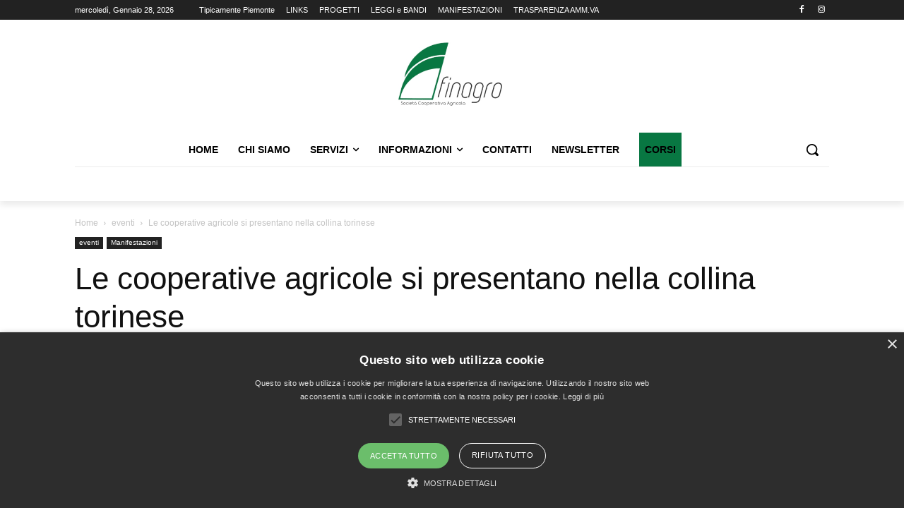

--- FILE ---
content_type: text/html; charset=utf-8
request_url: https://www.google.com/recaptcha/api2/anchor?ar=1&k=6LdxqRYsAAAAAFWYbGfifyqRN0lF9by9e3JTevtI&co=aHR0cHM6Ly9jb25zb3J6aW9maW5hZ3JvLml0OjQ0Mw..&hl=en&v=N67nZn4AqZkNcbeMu4prBgzg&size=invisible&anchor-ms=20000&execute-ms=30000&cb=8xz6xlbmirzu
body_size: 48718
content:
<!DOCTYPE HTML><html dir="ltr" lang="en"><head><meta http-equiv="Content-Type" content="text/html; charset=UTF-8">
<meta http-equiv="X-UA-Compatible" content="IE=edge">
<title>reCAPTCHA</title>
<style type="text/css">
/* cyrillic-ext */
@font-face {
  font-family: 'Roboto';
  font-style: normal;
  font-weight: 400;
  font-stretch: 100%;
  src: url(//fonts.gstatic.com/s/roboto/v48/KFO7CnqEu92Fr1ME7kSn66aGLdTylUAMa3GUBHMdazTgWw.woff2) format('woff2');
  unicode-range: U+0460-052F, U+1C80-1C8A, U+20B4, U+2DE0-2DFF, U+A640-A69F, U+FE2E-FE2F;
}
/* cyrillic */
@font-face {
  font-family: 'Roboto';
  font-style: normal;
  font-weight: 400;
  font-stretch: 100%;
  src: url(//fonts.gstatic.com/s/roboto/v48/KFO7CnqEu92Fr1ME7kSn66aGLdTylUAMa3iUBHMdazTgWw.woff2) format('woff2');
  unicode-range: U+0301, U+0400-045F, U+0490-0491, U+04B0-04B1, U+2116;
}
/* greek-ext */
@font-face {
  font-family: 'Roboto';
  font-style: normal;
  font-weight: 400;
  font-stretch: 100%;
  src: url(//fonts.gstatic.com/s/roboto/v48/KFO7CnqEu92Fr1ME7kSn66aGLdTylUAMa3CUBHMdazTgWw.woff2) format('woff2');
  unicode-range: U+1F00-1FFF;
}
/* greek */
@font-face {
  font-family: 'Roboto';
  font-style: normal;
  font-weight: 400;
  font-stretch: 100%;
  src: url(//fonts.gstatic.com/s/roboto/v48/KFO7CnqEu92Fr1ME7kSn66aGLdTylUAMa3-UBHMdazTgWw.woff2) format('woff2');
  unicode-range: U+0370-0377, U+037A-037F, U+0384-038A, U+038C, U+038E-03A1, U+03A3-03FF;
}
/* math */
@font-face {
  font-family: 'Roboto';
  font-style: normal;
  font-weight: 400;
  font-stretch: 100%;
  src: url(//fonts.gstatic.com/s/roboto/v48/KFO7CnqEu92Fr1ME7kSn66aGLdTylUAMawCUBHMdazTgWw.woff2) format('woff2');
  unicode-range: U+0302-0303, U+0305, U+0307-0308, U+0310, U+0312, U+0315, U+031A, U+0326-0327, U+032C, U+032F-0330, U+0332-0333, U+0338, U+033A, U+0346, U+034D, U+0391-03A1, U+03A3-03A9, U+03B1-03C9, U+03D1, U+03D5-03D6, U+03F0-03F1, U+03F4-03F5, U+2016-2017, U+2034-2038, U+203C, U+2040, U+2043, U+2047, U+2050, U+2057, U+205F, U+2070-2071, U+2074-208E, U+2090-209C, U+20D0-20DC, U+20E1, U+20E5-20EF, U+2100-2112, U+2114-2115, U+2117-2121, U+2123-214F, U+2190, U+2192, U+2194-21AE, U+21B0-21E5, U+21F1-21F2, U+21F4-2211, U+2213-2214, U+2216-22FF, U+2308-230B, U+2310, U+2319, U+231C-2321, U+2336-237A, U+237C, U+2395, U+239B-23B7, U+23D0, U+23DC-23E1, U+2474-2475, U+25AF, U+25B3, U+25B7, U+25BD, U+25C1, U+25CA, U+25CC, U+25FB, U+266D-266F, U+27C0-27FF, U+2900-2AFF, U+2B0E-2B11, U+2B30-2B4C, U+2BFE, U+3030, U+FF5B, U+FF5D, U+1D400-1D7FF, U+1EE00-1EEFF;
}
/* symbols */
@font-face {
  font-family: 'Roboto';
  font-style: normal;
  font-weight: 400;
  font-stretch: 100%;
  src: url(//fonts.gstatic.com/s/roboto/v48/KFO7CnqEu92Fr1ME7kSn66aGLdTylUAMaxKUBHMdazTgWw.woff2) format('woff2');
  unicode-range: U+0001-000C, U+000E-001F, U+007F-009F, U+20DD-20E0, U+20E2-20E4, U+2150-218F, U+2190, U+2192, U+2194-2199, U+21AF, U+21E6-21F0, U+21F3, U+2218-2219, U+2299, U+22C4-22C6, U+2300-243F, U+2440-244A, U+2460-24FF, U+25A0-27BF, U+2800-28FF, U+2921-2922, U+2981, U+29BF, U+29EB, U+2B00-2BFF, U+4DC0-4DFF, U+FFF9-FFFB, U+10140-1018E, U+10190-1019C, U+101A0, U+101D0-101FD, U+102E0-102FB, U+10E60-10E7E, U+1D2C0-1D2D3, U+1D2E0-1D37F, U+1F000-1F0FF, U+1F100-1F1AD, U+1F1E6-1F1FF, U+1F30D-1F30F, U+1F315, U+1F31C, U+1F31E, U+1F320-1F32C, U+1F336, U+1F378, U+1F37D, U+1F382, U+1F393-1F39F, U+1F3A7-1F3A8, U+1F3AC-1F3AF, U+1F3C2, U+1F3C4-1F3C6, U+1F3CA-1F3CE, U+1F3D4-1F3E0, U+1F3ED, U+1F3F1-1F3F3, U+1F3F5-1F3F7, U+1F408, U+1F415, U+1F41F, U+1F426, U+1F43F, U+1F441-1F442, U+1F444, U+1F446-1F449, U+1F44C-1F44E, U+1F453, U+1F46A, U+1F47D, U+1F4A3, U+1F4B0, U+1F4B3, U+1F4B9, U+1F4BB, U+1F4BF, U+1F4C8-1F4CB, U+1F4D6, U+1F4DA, U+1F4DF, U+1F4E3-1F4E6, U+1F4EA-1F4ED, U+1F4F7, U+1F4F9-1F4FB, U+1F4FD-1F4FE, U+1F503, U+1F507-1F50B, U+1F50D, U+1F512-1F513, U+1F53E-1F54A, U+1F54F-1F5FA, U+1F610, U+1F650-1F67F, U+1F687, U+1F68D, U+1F691, U+1F694, U+1F698, U+1F6AD, U+1F6B2, U+1F6B9-1F6BA, U+1F6BC, U+1F6C6-1F6CF, U+1F6D3-1F6D7, U+1F6E0-1F6EA, U+1F6F0-1F6F3, U+1F6F7-1F6FC, U+1F700-1F7FF, U+1F800-1F80B, U+1F810-1F847, U+1F850-1F859, U+1F860-1F887, U+1F890-1F8AD, U+1F8B0-1F8BB, U+1F8C0-1F8C1, U+1F900-1F90B, U+1F93B, U+1F946, U+1F984, U+1F996, U+1F9E9, U+1FA00-1FA6F, U+1FA70-1FA7C, U+1FA80-1FA89, U+1FA8F-1FAC6, U+1FACE-1FADC, U+1FADF-1FAE9, U+1FAF0-1FAF8, U+1FB00-1FBFF;
}
/* vietnamese */
@font-face {
  font-family: 'Roboto';
  font-style: normal;
  font-weight: 400;
  font-stretch: 100%;
  src: url(//fonts.gstatic.com/s/roboto/v48/KFO7CnqEu92Fr1ME7kSn66aGLdTylUAMa3OUBHMdazTgWw.woff2) format('woff2');
  unicode-range: U+0102-0103, U+0110-0111, U+0128-0129, U+0168-0169, U+01A0-01A1, U+01AF-01B0, U+0300-0301, U+0303-0304, U+0308-0309, U+0323, U+0329, U+1EA0-1EF9, U+20AB;
}
/* latin-ext */
@font-face {
  font-family: 'Roboto';
  font-style: normal;
  font-weight: 400;
  font-stretch: 100%;
  src: url(//fonts.gstatic.com/s/roboto/v48/KFO7CnqEu92Fr1ME7kSn66aGLdTylUAMa3KUBHMdazTgWw.woff2) format('woff2');
  unicode-range: U+0100-02BA, U+02BD-02C5, U+02C7-02CC, U+02CE-02D7, U+02DD-02FF, U+0304, U+0308, U+0329, U+1D00-1DBF, U+1E00-1E9F, U+1EF2-1EFF, U+2020, U+20A0-20AB, U+20AD-20C0, U+2113, U+2C60-2C7F, U+A720-A7FF;
}
/* latin */
@font-face {
  font-family: 'Roboto';
  font-style: normal;
  font-weight: 400;
  font-stretch: 100%;
  src: url(//fonts.gstatic.com/s/roboto/v48/KFO7CnqEu92Fr1ME7kSn66aGLdTylUAMa3yUBHMdazQ.woff2) format('woff2');
  unicode-range: U+0000-00FF, U+0131, U+0152-0153, U+02BB-02BC, U+02C6, U+02DA, U+02DC, U+0304, U+0308, U+0329, U+2000-206F, U+20AC, U+2122, U+2191, U+2193, U+2212, U+2215, U+FEFF, U+FFFD;
}
/* cyrillic-ext */
@font-face {
  font-family: 'Roboto';
  font-style: normal;
  font-weight: 500;
  font-stretch: 100%;
  src: url(//fonts.gstatic.com/s/roboto/v48/KFO7CnqEu92Fr1ME7kSn66aGLdTylUAMa3GUBHMdazTgWw.woff2) format('woff2');
  unicode-range: U+0460-052F, U+1C80-1C8A, U+20B4, U+2DE0-2DFF, U+A640-A69F, U+FE2E-FE2F;
}
/* cyrillic */
@font-face {
  font-family: 'Roboto';
  font-style: normal;
  font-weight: 500;
  font-stretch: 100%;
  src: url(//fonts.gstatic.com/s/roboto/v48/KFO7CnqEu92Fr1ME7kSn66aGLdTylUAMa3iUBHMdazTgWw.woff2) format('woff2');
  unicode-range: U+0301, U+0400-045F, U+0490-0491, U+04B0-04B1, U+2116;
}
/* greek-ext */
@font-face {
  font-family: 'Roboto';
  font-style: normal;
  font-weight: 500;
  font-stretch: 100%;
  src: url(//fonts.gstatic.com/s/roboto/v48/KFO7CnqEu92Fr1ME7kSn66aGLdTylUAMa3CUBHMdazTgWw.woff2) format('woff2');
  unicode-range: U+1F00-1FFF;
}
/* greek */
@font-face {
  font-family: 'Roboto';
  font-style: normal;
  font-weight: 500;
  font-stretch: 100%;
  src: url(//fonts.gstatic.com/s/roboto/v48/KFO7CnqEu92Fr1ME7kSn66aGLdTylUAMa3-UBHMdazTgWw.woff2) format('woff2');
  unicode-range: U+0370-0377, U+037A-037F, U+0384-038A, U+038C, U+038E-03A1, U+03A3-03FF;
}
/* math */
@font-face {
  font-family: 'Roboto';
  font-style: normal;
  font-weight: 500;
  font-stretch: 100%;
  src: url(//fonts.gstatic.com/s/roboto/v48/KFO7CnqEu92Fr1ME7kSn66aGLdTylUAMawCUBHMdazTgWw.woff2) format('woff2');
  unicode-range: U+0302-0303, U+0305, U+0307-0308, U+0310, U+0312, U+0315, U+031A, U+0326-0327, U+032C, U+032F-0330, U+0332-0333, U+0338, U+033A, U+0346, U+034D, U+0391-03A1, U+03A3-03A9, U+03B1-03C9, U+03D1, U+03D5-03D6, U+03F0-03F1, U+03F4-03F5, U+2016-2017, U+2034-2038, U+203C, U+2040, U+2043, U+2047, U+2050, U+2057, U+205F, U+2070-2071, U+2074-208E, U+2090-209C, U+20D0-20DC, U+20E1, U+20E5-20EF, U+2100-2112, U+2114-2115, U+2117-2121, U+2123-214F, U+2190, U+2192, U+2194-21AE, U+21B0-21E5, U+21F1-21F2, U+21F4-2211, U+2213-2214, U+2216-22FF, U+2308-230B, U+2310, U+2319, U+231C-2321, U+2336-237A, U+237C, U+2395, U+239B-23B7, U+23D0, U+23DC-23E1, U+2474-2475, U+25AF, U+25B3, U+25B7, U+25BD, U+25C1, U+25CA, U+25CC, U+25FB, U+266D-266F, U+27C0-27FF, U+2900-2AFF, U+2B0E-2B11, U+2B30-2B4C, U+2BFE, U+3030, U+FF5B, U+FF5D, U+1D400-1D7FF, U+1EE00-1EEFF;
}
/* symbols */
@font-face {
  font-family: 'Roboto';
  font-style: normal;
  font-weight: 500;
  font-stretch: 100%;
  src: url(//fonts.gstatic.com/s/roboto/v48/KFO7CnqEu92Fr1ME7kSn66aGLdTylUAMaxKUBHMdazTgWw.woff2) format('woff2');
  unicode-range: U+0001-000C, U+000E-001F, U+007F-009F, U+20DD-20E0, U+20E2-20E4, U+2150-218F, U+2190, U+2192, U+2194-2199, U+21AF, U+21E6-21F0, U+21F3, U+2218-2219, U+2299, U+22C4-22C6, U+2300-243F, U+2440-244A, U+2460-24FF, U+25A0-27BF, U+2800-28FF, U+2921-2922, U+2981, U+29BF, U+29EB, U+2B00-2BFF, U+4DC0-4DFF, U+FFF9-FFFB, U+10140-1018E, U+10190-1019C, U+101A0, U+101D0-101FD, U+102E0-102FB, U+10E60-10E7E, U+1D2C0-1D2D3, U+1D2E0-1D37F, U+1F000-1F0FF, U+1F100-1F1AD, U+1F1E6-1F1FF, U+1F30D-1F30F, U+1F315, U+1F31C, U+1F31E, U+1F320-1F32C, U+1F336, U+1F378, U+1F37D, U+1F382, U+1F393-1F39F, U+1F3A7-1F3A8, U+1F3AC-1F3AF, U+1F3C2, U+1F3C4-1F3C6, U+1F3CA-1F3CE, U+1F3D4-1F3E0, U+1F3ED, U+1F3F1-1F3F3, U+1F3F5-1F3F7, U+1F408, U+1F415, U+1F41F, U+1F426, U+1F43F, U+1F441-1F442, U+1F444, U+1F446-1F449, U+1F44C-1F44E, U+1F453, U+1F46A, U+1F47D, U+1F4A3, U+1F4B0, U+1F4B3, U+1F4B9, U+1F4BB, U+1F4BF, U+1F4C8-1F4CB, U+1F4D6, U+1F4DA, U+1F4DF, U+1F4E3-1F4E6, U+1F4EA-1F4ED, U+1F4F7, U+1F4F9-1F4FB, U+1F4FD-1F4FE, U+1F503, U+1F507-1F50B, U+1F50D, U+1F512-1F513, U+1F53E-1F54A, U+1F54F-1F5FA, U+1F610, U+1F650-1F67F, U+1F687, U+1F68D, U+1F691, U+1F694, U+1F698, U+1F6AD, U+1F6B2, U+1F6B9-1F6BA, U+1F6BC, U+1F6C6-1F6CF, U+1F6D3-1F6D7, U+1F6E0-1F6EA, U+1F6F0-1F6F3, U+1F6F7-1F6FC, U+1F700-1F7FF, U+1F800-1F80B, U+1F810-1F847, U+1F850-1F859, U+1F860-1F887, U+1F890-1F8AD, U+1F8B0-1F8BB, U+1F8C0-1F8C1, U+1F900-1F90B, U+1F93B, U+1F946, U+1F984, U+1F996, U+1F9E9, U+1FA00-1FA6F, U+1FA70-1FA7C, U+1FA80-1FA89, U+1FA8F-1FAC6, U+1FACE-1FADC, U+1FADF-1FAE9, U+1FAF0-1FAF8, U+1FB00-1FBFF;
}
/* vietnamese */
@font-face {
  font-family: 'Roboto';
  font-style: normal;
  font-weight: 500;
  font-stretch: 100%;
  src: url(//fonts.gstatic.com/s/roboto/v48/KFO7CnqEu92Fr1ME7kSn66aGLdTylUAMa3OUBHMdazTgWw.woff2) format('woff2');
  unicode-range: U+0102-0103, U+0110-0111, U+0128-0129, U+0168-0169, U+01A0-01A1, U+01AF-01B0, U+0300-0301, U+0303-0304, U+0308-0309, U+0323, U+0329, U+1EA0-1EF9, U+20AB;
}
/* latin-ext */
@font-face {
  font-family: 'Roboto';
  font-style: normal;
  font-weight: 500;
  font-stretch: 100%;
  src: url(//fonts.gstatic.com/s/roboto/v48/KFO7CnqEu92Fr1ME7kSn66aGLdTylUAMa3KUBHMdazTgWw.woff2) format('woff2');
  unicode-range: U+0100-02BA, U+02BD-02C5, U+02C7-02CC, U+02CE-02D7, U+02DD-02FF, U+0304, U+0308, U+0329, U+1D00-1DBF, U+1E00-1E9F, U+1EF2-1EFF, U+2020, U+20A0-20AB, U+20AD-20C0, U+2113, U+2C60-2C7F, U+A720-A7FF;
}
/* latin */
@font-face {
  font-family: 'Roboto';
  font-style: normal;
  font-weight: 500;
  font-stretch: 100%;
  src: url(//fonts.gstatic.com/s/roboto/v48/KFO7CnqEu92Fr1ME7kSn66aGLdTylUAMa3yUBHMdazQ.woff2) format('woff2');
  unicode-range: U+0000-00FF, U+0131, U+0152-0153, U+02BB-02BC, U+02C6, U+02DA, U+02DC, U+0304, U+0308, U+0329, U+2000-206F, U+20AC, U+2122, U+2191, U+2193, U+2212, U+2215, U+FEFF, U+FFFD;
}
/* cyrillic-ext */
@font-face {
  font-family: 'Roboto';
  font-style: normal;
  font-weight: 900;
  font-stretch: 100%;
  src: url(//fonts.gstatic.com/s/roboto/v48/KFO7CnqEu92Fr1ME7kSn66aGLdTylUAMa3GUBHMdazTgWw.woff2) format('woff2');
  unicode-range: U+0460-052F, U+1C80-1C8A, U+20B4, U+2DE0-2DFF, U+A640-A69F, U+FE2E-FE2F;
}
/* cyrillic */
@font-face {
  font-family: 'Roboto';
  font-style: normal;
  font-weight: 900;
  font-stretch: 100%;
  src: url(//fonts.gstatic.com/s/roboto/v48/KFO7CnqEu92Fr1ME7kSn66aGLdTylUAMa3iUBHMdazTgWw.woff2) format('woff2');
  unicode-range: U+0301, U+0400-045F, U+0490-0491, U+04B0-04B1, U+2116;
}
/* greek-ext */
@font-face {
  font-family: 'Roboto';
  font-style: normal;
  font-weight: 900;
  font-stretch: 100%;
  src: url(//fonts.gstatic.com/s/roboto/v48/KFO7CnqEu92Fr1ME7kSn66aGLdTylUAMa3CUBHMdazTgWw.woff2) format('woff2');
  unicode-range: U+1F00-1FFF;
}
/* greek */
@font-face {
  font-family: 'Roboto';
  font-style: normal;
  font-weight: 900;
  font-stretch: 100%;
  src: url(//fonts.gstatic.com/s/roboto/v48/KFO7CnqEu92Fr1ME7kSn66aGLdTylUAMa3-UBHMdazTgWw.woff2) format('woff2');
  unicode-range: U+0370-0377, U+037A-037F, U+0384-038A, U+038C, U+038E-03A1, U+03A3-03FF;
}
/* math */
@font-face {
  font-family: 'Roboto';
  font-style: normal;
  font-weight: 900;
  font-stretch: 100%;
  src: url(//fonts.gstatic.com/s/roboto/v48/KFO7CnqEu92Fr1ME7kSn66aGLdTylUAMawCUBHMdazTgWw.woff2) format('woff2');
  unicode-range: U+0302-0303, U+0305, U+0307-0308, U+0310, U+0312, U+0315, U+031A, U+0326-0327, U+032C, U+032F-0330, U+0332-0333, U+0338, U+033A, U+0346, U+034D, U+0391-03A1, U+03A3-03A9, U+03B1-03C9, U+03D1, U+03D5-03D6, U+03F0-03F1, U+03F4-03F5, U+2016-2017, U+2034-2038, U+203C, U+2040, U+2043, U+2047, U+2050, U+2057, U+205F, U+2070-2071, U+2074-208E, U+2090-209C, U+20D0-20DC, U+20E1, U+20E5-20EF, U+2100-2112, U+2114-2115, U+2117-2121, U+2123-214F, U+2190, U+2192, U+2194-21AE, U+21B0-21E5, U+21F1-21F2, U+21F4-2211, U+2213-2214, U+2216-22FF, U+2308-230B, U+2310, U+2319, U+231C-2321, U+2336-237A, U+237C, U+2395, U+239B-23B7, U+23D0, U+23DC-23E1, U+2474-2475, U+25AF, U+25B3, U+25B7, U+25BD, U+25C1, U+25CA, U+25CC, U+25FB, U+266D-266F, U+27C0-27FF, U+2900-2AFF, U+2B0E-2B11, U+2B30-2B4C, U+2BFE, U+3030, U+FF5B, U+FF5D, U+1D400-1D7FF, U+1EE00-1EEFF;
}
/* symbols */
@font-face {
  font-family: 'Roboto';
  font-style: normal;
  font-weight: 900;
  font-stretch: 100%;
  src: url(//fonts.gstatic.com/s/roboto/v48/KFO7CnqEu92Fr1ME7kSn66aGLdTylUAMaxKUBHMdazTgWw.woff2) format('woff2');
  unicode-range: U+0001-000C, U+000E-001F, U+007F-009F, U+20DD-20E0, U+20E2-20E4, U+2150-218F, U+2190, U+2192, U+2194-2199, U+21AF, U+21E6-21F0, U+21F3, U+2218-2219, U+2299, U+22C4-22C6, U+2300-243F, U+2440-244A, U+2460-24FF, U+25A0-27BF, U+2800-28FF, U+2921-2922, U+2981, U+29BF, U+29EB, U+2B00-2BFF, U+4DC0-4DFF, U+FFF9-FFFB, U+10140-1018E, U+10190-1019C, U+101A0, U+101D0-101FD, U+102E0-102FB, U+10E60-10E7E, U+1D2C0-1D2D3, U+1D2E0-1D37F, U+1F000-1F0FF, U+1F100-1F1AD, U+1F1E6-1F1FF, U+1F30D-1F30F, U+1F315, U+1F31C, U+1F31E, U+1F320-1F32C, U+1F336, U+1F378, U+1F37D, U+1F382, U+1F393-1F39F, U+1F3A7-1F3A8, U+1F3AC-1F3AF, U+1F3C2, U+1F3C4-1F3C6, U+1F3CA-1F3CE, U+1F3D4-1F3E0, U+1F3ED, U+1F3F1-1F3F3, U+1F3F5-1F3F7, U+1F408, U+1F415, U+1F41F, U+1F426, U+1F43F, U+1F441-1F442, U+1F444, U+1F446-1F449, U+1F44C-1F44E, U+1F453, U+1F46A, U+1F47D, U+1F4A3, U+1F4B0, U+1F4B3, U+1F4B9, U+1F4BB, U+1F4BF, U+1F4C8-1F4CB, U+1F4D6, U+1F4DA, U+1F4DF, U+1F4E3-1F4E6, U+1F4EA-1F4ED, U+1F4F7, U+1F4F9-1F4FB, U+1F4FD-1F4FE, U+1F503, U+1F507-1F50B, U+1F50D, U+1F512-1F513, U+1F53E-1F54A, U+1F54F-1F5FA, U+1F610, U+1F650-1F67F, U+1F687, U+1F68D, U+1F691, U+1F694, U+1F698, U+1F6AD, U+1F6B2, U+1F6B9-1F6BA, U+1F6BC, U+1F6C6-1F6CF, U+1F6D3-1F6D7, U+1F6E0-1F6EA, U+1F6F0-1F6F3, U+1F6F7-1F6FC, U+1F700-1F7FF, U+1F800-1F80B, U+1F810-1F847, U+1F850-1F859, U+1F860-1F887, U+1F890-1F8AD, U+1F8B0-1F8BB, U+1F8C0-1F8C1, U+1F900-1F90B, U+1F93B, U+1F946, U+1F984, U+1F996, U+1F9E9, U+1FA00-1FA6F, U+1FA70-1FA7C, U+1FA80-1FA89, U+1FA8F-1FAC6, U+1FACE-1FADC, U+1FADF-1FAE9, U+1FAF0-1FAF8, U+1FB00-1FBFF;
}
/* vietnamese */
@font-face {
  font-family: 'Roboto';
  font-style: normal;
  font-weight: 900;
  font-stretch: 100%;
  src: url(//fonts.gstatic.com/s/roboto/v48/KFO7CnqEu92Fr1ME7kSn66aGLdTylUAMa3OUBHMdazTgWw.woff2) format('woff2');
  unicode-range: U+0102-0103, U+0110-0111, U+0128-0129, U+0168-0169, U+01A0-01A1, U+01AF-01B0, U+0300-0301, U+0303-0304, U+0308-0309, U+0323, U+0329, U+1EA0-1EF9, U+20AB;
}
/* latin-ext */
@font-face {
  font-family: 'Roboto';
  font-style: normal;
  font-weight: 900;
  font-stretch: 100%;
  src: url(//fonts.gstatic.com/s/roboto/v48/KFO7CnqEu92Fr1ME7kSn66aGLdTylUAMa3KUBHMdazTgWw.woff2) format('woff2');
  unicode-range: U+0100-02BA, U+02BD-02C5, U+02C7-02CC, U+02CE-02D7, U+02DD-02FF, U+0304, U+0308, U+0329, U+1D00-1DBF, U+1E00-1E9F, U+1EF2-1EFF, U+2020, U+20A0-20AB, U+20AD-20C0, U+2113, U+2C60-2C7F, U+A720-A7FF;
}
/* latin */
@font-face {
  font-family: 'Roboto';
  font-style: normal;
  font-weight: 900;
  font-stretch: 100%;
  src: url(//fonts.gstatic.com/s/roboto/v48/KFO7CnqEu92Fr1ME7kSn66aGLdTylUAMa3yUBHMdazQ.woff2) format('woff2');
  unicode-range: U+0000-00FF, U+0131, U+0152-0153, U+02BB-02BC, U+02C6, U+02DA, U+02DC, U+0304, U+0308, U+0329, U+2000-206F, U+20AC, U+2122, U+2191, U+2193, U+2212, U+2215, U+FEFF, U+FFFD;
}

</style>
<link rel="stylesheet" type="text/css" href="https://www.gstatic.com/recaptcha/releases/N67nZn4AqZkNcbeMu4prBgzg/styles__ltr.css">
<script nonce="KJNOp0jDozsosMwa0yl4PA" type="text/javascript">window['__recaptcha_api'] = 'https://www.google.com/recaptcha/api2/';</script>
<script type="text/javascript" src="https://www.gstatic.com/recaptcha/releases/N67nZn4AqZkNcbeMu4prBgzg/recaptcha__en.js" nonce="KJNOp0jDozsosMwa0yl4PA">
      
    </script></head>
<body><div id="rc-anchor-alert" class="rc-anchor-alert"></div>
<input type="hidden" id="recaptcha-token" value="[base64]">
<script type="text/javascript" nonce="KJNOp0jDozsosMwa0yl4PA">
      recaptcha.anchor.Main.init("[\x22ainput\x22,[\x22bgdata\x22,\x22\x22,\[base64]/[base64]/[base64]/bmV3IHJbeF0oY1swXSk6RT09Mj9uZXcgclt4XShjWzBdLGNbMV0pOkU9PTM/bmV3IHJbeF0oY1swXSxjWzFdLGNbMl0pOkU9PTQ/[base64]/[base64]/[base64]/[base64]/[base64]/[base64]/[base64]/[base64]\x22,\[base64]\\u003d\x22,\x22SsOZM8Oow6vDosOxJcOow54bIMOQwo8Awohuwo3CvMKpN8KVwonDj8KWFsObw5/DucOmw4fDunzDpTdqw4lKNcKPwrzCnsKRbMKDw5fDu8OyLQwgw6/[base64]/DqMK7woXCkcOlDQLCvMKDw5DDjmYFworCi2HDn8OSUcKHwrLCgcKQZz/DuXnCucKyLMKMwrzCqGtSw6LCs8OHw7NrD8KuH1/CusKyf0N7w73CrgZIT8OKwoFWX8Kew6ZYwq0Hw5YSwr0dasKvw5vCksKPwrrDl8KlME3DpkzDjUHCowVRwqDCnBM6acKww6F6bcKfJz8pPQRSBMOGwpjDmsK2w5jCpcKwWsOrBX0xDcKseHs1wq/DnsOcw4vCusOnw7w8w7BfJsOvwofDjgnDsGcQw7Fkw71RwqvCs38eAXtBwp5Vw5XCgcKEZUQmaMO2w74ABGBjwpVhw5UyI0k2wo7CpE/Dp2sAV8KGSS3CqsO1BGpiPnnDqcOKwqvCqyAUXsOBw6rCtzFYC0nDqy3DsW8rwrJTMsKRw63Cr8KLCR0iw5LCoyzCtAN0wpkLw4LCukMQfhc4wrzCgMK4DcK4EjfCtW7DjsKowrrDtn5LesKUdXzDsT7CqcO9wpxKWD/[base64]/Dgg/CqcK4aArDvcO8wqbCvS0xXsO+ZcOXw74zd8O0w6HCtB0Sw7rChsOONAfDrRzCgsKdw5XDng/DiFUsbMK+KC7DgUTCqsOaw6cEfcKIXQsmScKWw73ChyLDgMKmGMOUw47Do8KfwosFdi/[base64]/[base64]/Dt8OeIQFGwq9cexrDqMKmQsK0w73CmsKUBMOICwzDgyfDkMKSfSbDhcKSwrPCu8OhPMOGdMOTYcOEdQrCrMKHUkFowohzKMKXw7IOwqHCrMKAJAsGwrlnZsO4b8KHNWXDiUTDocOyecOyasOiTcOaf2QIw4Qswpo9w4xUZMOTw5nCmV/DksOtw7rDjMKlw5bCtMOfw5jCjMO0wqzDtlcxDW5uY8O9w4wEPWfCiy3DrjPChMK+EMK7w6t8fcK1BMOZUMKVMWBoKMKJF1ByKSfClTjCpj9mI8Otw4TDlcOow6Q6THfDqHoawq7CnjnCilx1wo7DocKcNBTDjEnCosOWcG/Dtl/CrMO1dMO/[base64]/OcO1w4d+SATCq8KlcMK5MsK6w5Zsw43DvAHClW/CswnDpsKNG8KAD1x1OBlgQ8KzPcOSO8OFGUQRw6vCqFnDmsO6d8KjwqzCkcOowp9JTMKPwqPCswrCu8KnwpvCnTMpwptmw77CiMKvw5DCv0fDrTMNwpnCicKCw5QqwovDkRg0wobCuVlrHMOpC8OHw4dKw7dAw63CnsO/[base64]/DkcKyw7TCs8KIV8OJwpEtWC8VYQzDvw7CssOqLcKRWSbCnFZLSsKrwrlFw4ggwoDCkMOpwrfCgMK8JcO4aAzDn8OmwpzCvH9NwrEtVMKLw5JKeMOZNk3CsH7CojdDL8K3bHDDhsOvwqvCrR/DuCfCqMOrZzJ0wpzCkwrCvXLCkhJnKsKFZsO1fUDDpcKOwr/[base64]/DrcKCBgPCtgvDgk7DpsKew4LDjMOMNjrDrkwUwq0DwqUSwoJ/w79CGMKvUUFuRHrCnMKIw5FYw7MqMsOpwqRxw7jDrijDg8Ktb8Oew4rCkcKuTMKVwpfCvMOhf8OXa8KDw67DtcOpwqYWw5Q/wq7DvikawpHCsgrDs8K2w6ZWw5fDmsOHfnfChMOJMBfDm1fCq8KSMA/[base64]/wrsew603BcKfworDhsKDDG/ChBhzQg7CmcOFbsK+wpbDj0HCj1hJc8KHw5M+w6kPKXc/w7TDhcONasOSdsOowolOwpnDpn3DpsKWJ2bDpQbDscKgw4JvIBjDgk5Gwr1Rw6orBEHDrMOsw5dEIm/CvsKATjXDvl0owrDCjB7CkFbDqjkNwozDmkTDjjV+U2ZTw7rCsB7ClsKPWRVrZMOlHkDCrcOpw4TCtQXCh8KjBTZow4pVwpV/UyvCuAnDoMOTw7ILw6vChA3DvCB4w7nDv1ZcGEg+woAJwrbDscOlwq0Kw5NGJcOweWRcDQhGdFnCs8Krw7Y3wqcgwrDDusONLsKcU8KgHE3CiUTDhMOHQS8REnxQw5RIPUTDkcKQe8KfwrHDgXbCu8KAwr3DqcORw4/CqSjClMO3WHDDt8OewpTCtcOnwqnDlMKuCFTCmSvDiMOiw7PCvcOvWMK6w6bDvWQUAhNFesKzbxBnMcOARMKqKGgowoTCi8O6McKJAG9jwoXCgW5TwqFDJMOpwp/[base64]/Cjgx7ecK/eXzDjsKRT3BvQ8OrwqACEw1udsO+w6rCqBzDsMOBFcOYUMO9GcK9wpheOykSd30waCZZwqTDsWcHDz98wrxtw5wLw7bCiA5ZRGcTcnXDhMKJw55XDiE8EcKRwqfDnjbCqsOmGlzCuA4cDGRIwrLCllcGwpM5Ok/CqsOHw4DCpxDCoBbDiyQDw63Ch8KKw5s6wq5jYlDCkMKUw7PDl8OnQMOIBsOdw55Mw5EuTgXDjsKBwrLCiSpIJUfCtcOAccKRw6cRwofCh1ZbOMOiPcKpTmbCrG5bPk/Dqg7DocOQwr0/Z8KqfMKJwpBqBcKkLcO/w4fCkVjCgcO9w4YATsOOZxMeKsK2w6fClMOHw7LCs1oSw4YhwpPCp0AuNz5Rw7LCmxrDtHo/Rx4MFAddw7nDgCtLDA5MbcKYw6dmw4zCscOTZcOGwp5ZHMKZDMKOVHN1w67DvS/CrsK4wpTCoH3DuV3DiBEbehEwfQQiTMKYwoBEwql/PD4Fw5rCoiRAw7PDmFNowo4iE0nCkmoEw4fCh8KHw4xDDFvCqWTDtsKhHsKkwrbChkIaJ8O8wpfDmsK3I0YOwr/Ci8OaYcOlwoHDpyTDoXUQDsKjwqfDvMOefMK+wr1Lw4QeK13CrcKMETR5KRrDkAfCjcKJw4zCr8Obw4jCi8OIUcKdwpfDmBvDpirDnSg2wrnDqsK/bMKKDcK2P2sGwppowpd5UxXDtE5Vw4zCoQHComhAwrbDgyTDp3hGw47DkXwmw5ATw6rDrjbCkT0tw7TDgH5LPnF9WXbDiiY/KsOqD0DCo8OeGMOhw4NkTsKWwqzCi8KFw4/CnRTChit5FxQvBl0Kw43DpxxlWBPCtWtSwp/CksOjw5swMsO8wovDln83DsKeNR/CtnHCt249wp/CmsKKFTJ5w53CjR3DusOIbcKzwoo/woMxw645asO5GMKCw5TDi8K/FAhVwojDhcKVw5JNc8OCw4vCoQ3DgsO6w44Rw5DDhMKpwrXCp8KAw6zDkMKpw6NRw5LDrcOHQmIaZcKhwqDDhsOCw7AWHh07wqdAbmjCkwLDosOew7rCvcKNbsO4EBHDsS0lwrUkw7J7wqTCjT/CtMOwYDTDgnPDoMK5w6/DpjPDpH7ChcORwoxvMCzClGMxwphKw5dYw6ZDbsO9VQVKw5PCqcKiw4/DrirCoDzCnl7DlnjDvx0iQMKXHgRHN8K7w73Dqi1hwrDCvybCusKhEMKXF0jDmcKOw6rDpDvDpRh9w7rCtAIWb2xOwqJmP8OyGsOlw7PCn2PCmkvCtsKWXcKnFANgcx0Rwr3DrMKYw6vCukRBQFbDihg/F8O6dAYoSRjDjR3DrC4Uw7YtwqsvesKVwpVow4ckwp1hesOpT20vPijCvALCtDluansaQ0DDlMK6w4s+w7/DqsOVw4lewpfCtsKbHAdgwoXCqifDtnRoQcKKZ8KZwoXDmcOTworCl8KgVUrDu8KkenjDpj9/[base64]/DucKawrHCgsKpMxh9w5TDkMOfwq/[base64]/Dv8K/KAbDoXzDosKBBQMoXg8xCy/CncOFE8Olw4Z4O8Okw4hCNSHCtyvCiy3Co1jDqcKxdz3DisKZQsOFw6t5TsOxP07CvsKsJXwhRsKcZnNMw7N4a8K7fjPDtMOrwqvChAVkWMKQfRY9wqMTw5DCicOdVMKDXcOXw74LwrXCk8OGw4fDgiIoI8Kpw7lfwr/[base64]/DrxvCh37DoBPCmsKTMsK0CcKhGMKxelnCpH5Fw6/CqmQ0MGIRNxrCl2PCqULCisKQSUtRwrtrwqxgw5jDuMO7K2o+w4nCjsK4wpLDicKtwrPDt8OlVVnChWcLJMKKwonDgkcPwpZ1b3DCtAlIw6PDlcKqRBfCg8KBfsObw7zDkSkUFcOgwofCqX5qCsOTwo4iw7VXwr/[base64]/[base64]/Dkh7CvX7CqDLDsBHDgnnClcKuwqQ+wrVuw6ksUSfCkMOxwrDDucKlw77CuXzDgsKuw4BNPnUvwpk7w5wSbB7DiMO6w5Evw6VWGRPDt8KDTMKhdHorwrdzHUrCmcKkw5rDncKcT33DhhbDucO9e8KbAcKsw4/[base64]/CoMKnRsKXaldNWsOAw48BXcKbeMKXw4dXKHgwScO9FsOTwrAgNMKzcsK0w7Zsw4DCgyfDiMOhwo/Dk2bDlMKyUkPCuMOhFMKQPMORw6zDrTx+K8KxwpLDu8KAFsOtwrtXw7jCqxgGw4Y2MsKPworDg8KvRMKCZTnCh3EOLQxNTz/CjkTCicK9QGw2wpHDr1dHwpfDhMKRw7nCmsO2EUTCuybDjwLDsWBkF8OAbz4hwqzCjsOkNsOEF00OS8K/w5suw5vDmcOpMsKvUW7DhQ7DpcK6E8OyJcK/w6MIw6LCti0/[base64]/CvsK+wpjDiMKVEsOqwqDCuXnDjhJYPg/CqC13NwB/w4fDg8OjK8K7w7Anw7TCjCbCocOeBnTDr8OGwpHDgl0nw4pzwpDCvG/DhcKWwocvwpkGJijDtS/CmsK5w6pkw5rCncKBwqPCisKZKAk4wofDpg9lKi3Cg8KsHcK8FsKqwrhKbMKjIsK1wo85MxRdJQVywq7DjHrCg1YpIcOfMUTDpcKILk7CjcKyFcOvwpVbO0DCmzREeCLDp1hpwoxrwprDr3Esw6saPcKCcV4qP8OSw4oKwoFBWg5uXMOxw5IzZ8KzYcK/[base64]/M8K8w6M3w5nDjcOOfMO6E8OWJkMUw6rClcKwaUYbAcK4wp5rwpbDhzHCtmTDt8KQw5MJXDhQVCtuw5VBw4wjwrVCw6xMbmlXJnrDmQoAwoonwqdNw7vCmcO3w7nDoAzCh8KcCSDDrC/DncK7wqhNwqUxRxfCqMK1QwJRH3h/[base64]/DuQVxT8Onw5bDrcOiw63DscO6T8K/wprDv8OqwoPDlhRrKsO/[base64]/wpHDucKNZ2nDvioqSDLCqVs6HMKkNcKBwpNZcQs1w4hHw5nDnh7ChsKyw7NfUFnCn8KJfFDDngV5w4ArGhhOVRd5woHCmMOAw4fClcOJw6/Dr1bDh29oEcKnwpVResOMFWvCiThWw5jCt8OMwqDDjMOxwqnCkSfCnRvDkMOawp90wpHCnMO/D39aSsOdw6LCjnHCiiHCsibDrMOrBRUdR2lcH1Ubw6xVw45KwqfChcOtwqxow4PCimPCi2PDqgc4GMKWAR9JWcK4EcK9wpXDu8KWbBRTw7fDvcOKwqNGw6zDjsKFTmPDuMKkbx7Dmnw/[base64]/CscObwosIw5bCqATCpcKkG8Khw6vDhcOQQRvDohPDrMOBwpoQRhwxw7kmwp9Rw57CqHnDtSQfCsOCawJcwrDCjR/DhcOrD8KdV8KqOMK8w7fDlMKLw4BkOQ9dw7XDtMOWw5XDmcKFw5AObcONdcO5w4IlwrPDuX/Dp8KFw5LCgELCs254LxDCrcKTw4pRw63DgEPDk8OMesKOScK7w5vDssOvw7RmwofCsBLCncKpw5bCokXCs8ODCMONOMOtRBbCh8KcSMKcP3B4wptCw7HDuA/CjsOrw4xEw6EqBHVcw5nDiMOOw7zDqMObwpfDvcKFw4wfw5tpM8KVE8O7w6/[base64]/f8KCVQMra8OVw7bDkmYMYcKcTnU0AxTDiXTCqMKxGi8ww7vDiFZkw6JhODDDjThBwr/DmCrCh34FYmRsw7zComZgXMOWwqYRwonDrwJYwr7CgT5YUsOhZcKPMcOyAsOzaWDDnHJjwozCh2fDmgFGGMKIw6sDw4/DusONA8KPJyPDq8K3MsOcSMO5w4vDpMKKaQt5S8Ofw7XCkUbCi2IgwpQdWsKcwrjDt8OMEQZdR8ODw4XCrXg4ZsOyw5TCv13Cq8OGw5xZISR1wpbDu0rCn8Ouw5IdwozDncKcwpnDnUdcXFnCn8KWdMKhwpnCtMKnw782w5PCssKMGlzDpcKAXTbCosKKWw/CrTrCgMOdeRfCsDvDs8Kzw6dje8OHZ8KeCcKKMhTCuMOyRsOiBsOJYcKlwr/DpcKiXBh5w67DjMOcVljDtcOANcKffsOuwpRbw5hSU8KCw5zCt8OLUMO7EQPCjUbCn8K2wp9Vwopmw5UowpzCmEHCrFvDnBfDtQDDjsODCMOcwp3DrsK1w77CgcKFwq3Dm1QDA8OeVUnDow4bw5DCnWN3w4c/DXzDqEjCrGjCjMKeWcO4DsKZVsOcQUduDEtowrwiSMOGw67CiFcGw64vw7XDsMKpYsKdw7hXw7rDkwrDhWIeDBvDtkvCrgAsw5B9w458W3/CjMOaw7vCl8KYw680w6zCv8O+w4RDwrskQcOnD8OWSsKgTMOewrvCoMOEw7/DkcKMLm4SIDVSwpfDgMKNO3/CpU9dCcOWJ8Ofw7DCt8KCNsOjRsKrwqbDn8OZwo3Ds8OyITh/wrhLwro3MMOWC8OOScOkw6FMH8KdAWnConPDusKEwpFXW3jCgmPCtsKERcKZcMOUNcK7w6N/GsOwZzgiGDLDiFvCgcKhw48kTV7DjBk0Xh5jDgghP8OIwpzCncOPC8OnZ0IeK2fCjsKwTsOXPMOfwpwHZcKrw7U5G8KnwrksGC00G3svT2Q9aMO/AlbCrljClgUKw4dpwpfCjsOVDhVpw6pha8KrwoHCu8KWw6nChMO6w4rDjsO5LsO+wr8QwrvCiVfDmMKBd8KLWcOPX13DnxBTwqYheMOGwofDnmdlw78WbsK2KxjDmcO1wp0RwonCrzM3wrvDowBcwp/DpGFXwoMlwrpmHE3DkcO6e8OkwpM1wqnDqsO/wqbCpHTCnsKuVsKQwrPDgcOcRMKlwrHCpUfCm8OqT0PCv3ZbY8KgwpPChcOwcBRdw6cdwrASElIZbsO3w4HDvMKtwrrCnm/[base64]/[base64]/[base64]/DvHNTCW93Ow3CgkZ/QW3DrcONFXM/w4dhwqoKAHEZOcK2w6nCplXDhcKjRRDCusO2CXUUwpNPwr5uYMKxbsO6wq4ywobCs8OTw6kAwqBpwro0GzrDgVnCkMKyCQtcw4XCqDjCosKcwokSKsOWw6/CuWAIS8KUO07DssOcU8Obw6kkw6JEw4pzw4NbDsOfWH8YwoZxw6XClsKcVU8ew6jCklFFJcKRw5rCrMOdw5waYXzCmcKMc8O3EzfDsnHCiHfCt8KjThbDhA7DsW/DssKdwqLCqW8tOmoSewwVWsK4O8KVw57CsjjCh1tUwpvCpGFrY0PDvTvCj8O6wqzCtjUYVsO+w608w4lGw7/DpsOCwqpGXsOjL3ZmwpNzwprDkMKoaQYUChwrw5tlwqs8wpbCpTjDsMKYwql2f8K8wqvCgBLCojvDisOXWB7DsUJtXh3CgcKEQy18OjvDicKACx8/FMOkw5pqNcOIw5rCsgzCkWlzw6JaHx54wow7amfDpTzCmnHDuMOXw5TDgXFoeAXCnFw7w5jCvMKbTnxYMFXDqgknMMKpwprCqW/ChiHCt8Ofwp7Dt2zClG7CvMOKw5zDpMKSYcKiwqNQDTccQUHCg1nCgkR2w6HDhMO8dSw5IsOYwqTCnmHCvilwwpDDmnRhXsKCBlrCgwbDjcKXL8O5eBLDvcOfKsKVN8K/w7bDkgwPBgzDtWsWwopfwo/DosKWZsKeCMK1E8OPw7XDisOxwochw409w7HDuEvCgBYMcBNlw54Zw5bClBRbV2MtdBlPwoMOXVp7DcOfwofCoyHCiwQXN8Obw4R/w4ANwqTDocOgwpoSLTXCtMKXCBLCvXEDw4J+wojCm8KqU8K8w7V7woLCo11lLcOWw6rDhmPDpTTDocKSw5ViwqtMMVBmwq/[base64]/G8O2YAHDkMKcacKawrVWM8O0w6rCmMOsdC7Ck8KhwrN2w6PDp8OaHh4MKcKiwpHDuMKTwoklD3l/ES1lwoHDq8KkwpzDvsOFd8OnKsOAwoHDosO6TDR3wrx6w5hLUlZmw7DCqCfDgyxMb8O0wp5JPwh0wrnCuMOCRmDDrHJQfDNeTcK8ecKWwrbDicOpwrUvCcOTwrHDscO0wrcuD3ktW8Kbw5pqVcKKOgnCn3fDrVkbWcOaw4bDnH42YyMgwo/DgksswpbDinsdeX4OaMOFAXZAw6vCsFLCk8Kie8Ktw6TCn3oTwpdhelUAbiPDtcOcw6gFwrbDpcOdZAkPYsOcNQTCvjPDqcKxXFNzJ23Cm8O0ex1tITAOw7kWw4/DlDvDrsOpO8OjamnDmsOaKQfDtcKBDTwTw4/[base64]/Cm8K3wr3DpsKSwqYww41/woJgXE3DhWDCuMKqUjt4w5pqX8OgVsOewq4dfsO8w5cow69TXF4qw4V+w4oWKcKCCmjCsjbDkh5Ew6bDkcKEwpPCmMKCw7nDkwTCs2/DmMKHZsKYw4bClsKuMMK/w7XCjxN6wrckNsKPw5M9wrZtwonCrMKcMcKrwoxxwpcBGHrDhcOfwqPDui8rwpHDn8KEMMOXwrE9woXDv0vDs8Kvw6/CscKVMCzDuyjDjsOJwr40wrPDusKiwqNKwoJvLVfDnmvCql7Cl8OQMsKCw4YJFkvDscO9wpQKKAnDgcOXw77CmnnDhsOaw5bDqcO1TE5/[base64]/YcKiw40Kw60nTAxNWVQtRsKNwo3DsHDCq31jUWvDpsKhwrTDo8OFwovDt8KNAiIhw6wfCcOTGBrDssOEw4cRw4vDpsOqJsO3wqPCkn4BwovCocOFw6dHBkg3wq/[base64]/Di8KGXSljfMOZQMKZPcOhwpZeQiZXwrlhw59tc3syCw/Dp2d9JMKtUVsBVUInw599JMONw47ChcOLCxgPw4hOKsK4EcOzwr8lWGnCn3cvXsK0em7DkMOcCcKTwpV7OsKmw6XDrCASw5MVw6N8QMKlESzCgsOuN8KiwpvDs8OiwqoQG2fCknXDnihvwrJSw77ChsKAOB7Dn8OxDRbDmMOBAMKOYQ/CqBxNw5dDwpPCmB4tSsKKPAZzwrkhb8OfwqPDjHzDjWDDjDDDmcOUwpvCl8OCfsO9exwZw5ZBJVdfcsKgPUXCmMOYEMKhw7NCKQnDrWR6cXXDt8K3w4I+YMKSTRR3w6EcwpgWw7New7zCllTCisKvPAg1Z8OBSsOpecKYQGx8worDpGofw7k/QCzCscOpwqg5RhRAw5ghwrDCqcKmOsKSES82X2fCtsKzcMORf8OrcXE0O0/DmsK4SsO2w4XDkTXCim5fZH/DkTwdU3Uww5XCjirDigfDqwHChcO6wrfDrsOBMMOFCcKlwqJrRyFgf8KHw5PCuMK/d8O9KGFXKMOTw6xmw7zDtj1twoHDtcONwosvwqplw7jCsCjDmRzDuVjCpsKsS8KKTTVOwpXDhEnDswgZZUXCgxHCksOhwqLDjsOSQX57wrPDt8KtK2/CvsOhw7t7w7RTP8KNfsOcOcKKwopXZ8Ocw7lvw5HDrm5/[base64]/ClsOkeMOXFFHChMO9BsK/[base64]/CpcOUZ8Opw7/ChMODTzkwMiBVahLDi2XCgFDDhgBAw7BZw49pwpBcSgACIcK/ISN0w7BwNgXCo8KSJkTCh8OLTsKGSsOYwp3Ct8Klw6sbw4hDw647dMOwV8K8w63DtMOwwooTB8KbwqhPwqfCnsOPP8OtwosSwpYPYl9HKB81wqXChcK1d8Knw7QAw5zDssKcPcO3w5zDjiDDghnCpCQiwqB1JMK2wobCoMK/w6vDiDTDjwoZDMKRTRNgw7PDjcKuP8Onw6howqZJwrbDl3/CvcOmAsORTgZPwq4dw5YKTC4bwrx5w77Dghcvw5sCfMOJw4PDhsO5wpROUcOjShV2wo8xfMOmw4zDlBvDqWM7bwxGwqEtwozDp8KrwpDDjcK4w5LDqsKgVMOGwr3DuFw+PMK/QcKiwplEw4vDp8OtXUbDpcOpNQbCs8ODeMOqEzxxw7vCjwzDhHHDnMKlw5/Dk8KmVlYuLsOww448QUBYwrrDrhM9RMK4w6XCtMKONUXDsTJJSz/DhQHCuMKBwoLCqCbCoMOaw6jCvEPCpRDDiE8Pb8OrJGMROWXDtzp8U24dwrnCm8ObC2tIVybCsMOkwqQpGzRHBQ/CsMOuwqvDkMKFw6LCviDDnMOHw6rClXZcw5vDrMOCwrTDtcK+TFbCm8K4woRIwrwmwp7DosOTw6dZw5FiPDdOKsO/ORzCsSLCqMOPDsODasKNwonDgsOcFMKyw4tOA8KpSBnCgXwzw7I8B8OgYsKXKGsFw59XI8KyETPDvcKpDUnDhMK5DcKiXmTCugJoEnjDgj/CmEQfHsOPf3hzw57DkA7DrcOIwq4Zw7dawo7DhMOMw6ddaWDDg8ODwrDDi2rDp8KtW8KjwqrDjGLCsEzDlcKow7/DsCUIMcOiJGHCiRvDqcO7w7jCkRckUWfCiEnDlMOqC8K6wrvDlwzCmVnCvS5qw5bCvcKSVW/Chj4xbBDDhMOEWcKrCnHDuDzDmsKjWsKuAsKEwozDsV4Yw73DpsKoTzI5w5zDuiTDk0NqwoRtwoTDuHRwFTjCgznCtA4aFHvDiS3Di0jDsgPDmAUEMxhcM27DiwVXK3hlw6RAacKeBXIERFrDuEN/[base64]/[base64]/DulvDhxvDs2Vpw5nDpsOZwqHDmDlqw6o2VcOLJ8O1woPDnMOpVcK+T8OiwqXDkcKSEcOMIMOMI8OMwovClcKWw4NRwpLDtzk1w41gwr0/w6clwpDDm0vDjzfDt8OnwonCtGATwq/DhsO/DW5nwoPDpkbClA/DszvDsWJowqAUw7gPw5JyCxpiRiF8ccKtWcO7wqBVw6HCh3YwCmA/woTDqMOyLcOxYGM8w77Dm8OAw5XDtMOJwqUTwr/DisOTBsOnwrrCgsOgNRQKw4PDlzDClCTDvlfCox7CnE3Cr0pdUUMSwq5XwrzDrhE4wqvCt8Krwr/Cr8Klw6QWwp4DQMOvwoNTNG4sw7l9IcOqwqRnw4wBCmEow60Ee1bCpcOlORZbwqPDvyTDusK9wqfCnsKdwojCncK+L8KPesK9wpctdSpFH3/CtMK9eMKIScOtPsOzwoHDkDDDnHnDt1BaTG1zA8K+eyvCrFHDo1PDg8OCLcO2BsOIwp8hfVHDuMO9w6bDp8KxBMKwwpplw4nDmF7DpwJYMFNBwrfDi8Obw5XDmcK2w7cCwoRdC8K/RV/CvsKNw7cXwrvCn3XCt1c8w5DDhSJEdsKew5bCiBxowqcvFsKVw71veSNVcDNQRsKZPmcKRMKqwq5VXyhBwppKwoTDhsKIVMKvw5DDiRHDosKbMcKDw7JIKsKnwp0Zw4gQJsKbOcObEjzCpnDCiXnCn8KzO8OUwqJCJ8Opw5c/[base64]/[base64]/[base64]/wpHDvyTDpFg+wrPDpsOQHMKXJ1fDlQlYw71dw7bDpMKtUGLCgUN+BsOxwqzDusKfYcOLw7TDtl/DjE9JXcKTMBJrcsONe8K2w4tYw4gPwr/DgcK8w4LCiys5wobCgEFnTcOnwr9kPMKdOEwPZsOGw5LDq8Oow4vCpV7Cm8K3wpvDm2/Dvk7DgAzCjMKsZnLCuBDCqwvCrS06wpgrwr9gw6LCiw4Jwo7Cl0N9w43CpBrCrUHCtwrDmsK7wp8sw6LCtMKYEj/CrmnCgh5IE2TDhMKDwrTClsOSMsKvw5E/wrbDqT4Fw5/[base64]/woLCtcO3EMORwpTDrMOwWmM/wrUmwrrDj8ORYMOfwp5KwoHDs8KPwr0Ee1HCgcKKZMKvNcO+d3pGw7psK3g7wrDDvMKrwo1PfcKLGMO/[base64]/ClCXDpFHDncOKw4/DhxLDlMOEwqPDgMOJP0gdwrddw4BgMsOYV1zClsO8WAXCtcOyE2vDhBDDpsK5W8O8Yh5UwpLCnltpw60EwodDw5fCmBPCh8K2S8KBwpoKTnhMMMKQT8O2EGrClSNSw4MWP0hlwqnDqsKdfFzDvWDCocKgEmzDpcO9dx5/HsKbworCmTlZw5DDm8KFw5/CrnkAfcOTTEo2cwU0w5wuYlhfUcO2w4FOJU9BTW/DtcKDw7TCi8KIw5VmOTh4wpPCngrCiRzDocOzwoQmPsOXNFhkw7N8EMKNwr4gOMO8w7F/wq/DhXDCoMOcNcOyYsKdWMKqdcKATcO8wrBtGRzCkCnDtx4Tw4VYwpA0fnYcHcOYJMODHMKVKcOpa8OGwozCnXrCkcKbwp5PeMOnMsKQwr4jE8KUSsKpwpbDuQJIwoQfVwrDksKAf8OOKsOEw7N8w5XCn8OoGiV/eMK+D8OfeMKCCgZ4PMK9w6TCmQ3DqMK+wrdbP8KOOXYYQcOkwqvCnsOGYsO9w4EfJ8OBw64KZWjDi2rCjsO3wo1vQsKkw7Y0FFxywqQ4LsOBGMOpw4keY8K0ADMBwozCg8OXwpFcw7fDrMOqLUzCu1TCl2g+JsKGw753wqXCrg0lRGZgKSB/wqEaHx4PPcOaEW8wKnHCosK5J8Khwo7DssO7wpfDmCESaMKOwpDDtQBmLsOaw4d5IXzClC5WT2kUw5vDs8ObwojDv07DmwlbCMOFRV4RwpPCsF1lwrDDiTPCrXB1wpPCrS8VMRHDk1tCwojDp3XCl8KXwqYjYcKXwotPLiTDvh/DoEJZD8Kpw5QqAMOBCAolEzN2BCDCjWoYIMOdO8OMwoUgAHgMwpQcwoLCpHlAAMOrcMKsXzrDrisQe8O6w4jChMOMGcO5w7R1w43DgyIeO3o4McOkIXrCk8O4w5QjF8KhwrguJH8hwprDkcOZwr/Dl8KkC8Kqw5wHDMKEworDrj3CjcKgTsKzw64jwrrDiBUDQSLCisOLFm41L8OVAzkTKBvDuQnDh8O0w7HDi1s/Ez1mNwHCnMOlYcKoaBI5wogoBMO2w7VIJMOPGMKqwrptAmVZwp/[base64]/DtsKGw5ATQsOtwo8fw40ww617w5HCvsKXZsOqw6AOw6hzGcOtHMK/[base64]/CvjTDtMOvJGHDocK8QUc5T8O/HhhdQ8ObMCfDhsKVw7IPw6vCpMKewpcQwpYDwqHDqkfDjU7DrMKiNMKvFT3Co8K+K3nCl8KfKMOnw6gfw7FKeXM9w4oRPULCp8KQw5HCp3NfwqlEQsKKPsOcFcOFwpYZJk5wwrnDp8KQA8KYw53CtMOfR2NeZMKSw5/DlcKJw6/CtsKNPWTCucO6w5/CtlfDkAnDmwUwDAHDqsOTw5M0HMOjwqFQK8OyGcKQw5MCE2bDnADDiXHDgU/CiMOAKwTCgQwjw4rCsyzCh8KTWmlDw5XDocO9wrkiwrJGBnwoQhl/c8KXw6FBwqpKw5LDn3Jhw4wvwqh/wrhIw5DDl8KBBsKcEHJsW8KMwrYLbcO0w5XCh8OfwodcDcKdw4ctEgFAa8OjN0HChsKzw7Nyw5IHwoHDk8OPIcOdd3nDlsK+wr4AOMK/XyxWRcOOHyJTJ2t5K8K8N1LDgzLChwcuVgDCrGtuwp94wo40w7XCsMKxw7DDu8KBeMKGGnfDu3fDkC41AMOBSMO4RS81wrHDrgZGIMKiw7Vqw6l1w5F9wrMKw5PCnsOEP8KvfcKhZ2giwrtgw5YmwqfDjTAWRGzCqwE6D0h3wqV/ajY1wq5cZgfDlsKpCgc2OXo3w6DCsUJMYMKCw5MNw7zCkMOWDi5DwovDliVVw4A6MHjCsWBOOsO4w7hpw67CssOvWcOaG37DvHN/w6rCtMKdKQIAw7nCuDUsw5bCrgXDscKMwr5KIcKPwpAbY8OsDkrDqz9kw4MTw6gUwqzChwnDnMKpel7DhTDDog7DswHCuWpcwpQqWVPCgWLCn1cBC8K9w6jDsMOcUwPDoG99w7nDk8OCwptQKlTDkMKPRMOKDMO0wq5pPDLCq8KLQE7DvsOvK3VdUMOdwp/Cn1HCs8K8w4zCogvCpTYiw5XDvcK6TMKQw7zCh8Kqw5HDpBjDr1cDYsOUD0DDkz3Dk2FaHsKVdGxew7VSSWlVE8KGwpPCp8K0IsKtw4XDtgcqwqI5w7/CjkjDmMOXw5lJwonDujLDkzPDvnxYYcOLMF3CjS7DlS7CjcO6w4ABw6HCm8KMGjvDqydgwqJEScK5HVXDuRELQXbDv8KrRl50w7Zrw5lfw7cOwq1EccKqLMOswpAfwqwKV8KwbsOxwrYVw7PDl1xHwphbworChMKfw67Ct0xHw4rCqcK+OsOYw4/DusOywrc2F2psBcKIEMO5Ch4+wrwZA8OZwqTDvwwEBADCmcKVwq16LsKyb1zDtsOLK2h6wpRXwp3Dk1bCrltXLjLCssKiDcKiwrsHdiguAkQKYsK1w7t3AcODL8KpGD5iw57Dn8KLwoAqMUjCkg/CjMKFOCV/asK8NSfCmnfCkV94QxE4w6vCt8KLwrzCsV/DpMOOwqIpIcK/w4zDkGDCqsKJK8Ktw5oDBMK7wpvDpXfCvADDicK0wqDCvEbDtcKSYcK7wrTClUBrKMKOwr5JVMOuZipSEsK+w5cBwpxEwr7DpmcJw4XDvillNHI9LcOyGSAHTlLDnFJNDydTOzIXZTrDnWjDvAHCnhrCr8KicTbDqzjCqVF/w5fDpysnwrUTwp/[base64]/TnjCkMO1P0FRIcKow4tafXMew4cIwo7CsXVnccOpw7Uuw6RyLcOqAcKIwpPDlMKMZn7CoHzCn1rDq8OhLsKqwpQOEDzCpB3CocOSwpPCnsK/w73CllLCocONw4fDq8OAwrfDscOEGcKOWGwlLCHChcOAw4TDvz5PVB56EMOCPzQLwq7DvXjDusKBwrbDucOew6LDuRLDiBsGw6jCgR7DglYiw6zCt8K5eMKIw4TDocOUw502wqlLw4nCiWERw5FQw697fcKDwp7DscO/OsKewo/ClwnCk8KIwrnCo8KVVVrCrMKSw4c7w5Rsw6kjw4Qzw5/DrxPCv8K3w5rDncKBw5rDn8OPw4VXwqbDrA3DnXcUwrnDqDDCnsOuKwRLRBLCo3jCqFEkP1t7w5/CsMKpwqvCpcKvAsOBXAILw5hkw4UQw7XDssKAwodrC8K5TwwmE8Ofw5wtw5YDbQMyw5sCS8Ozw7Rdwr/DqMKkw41swp/DlcOnecOpL8K2WMKtw7LDisORwp4LahMIQ0wYT8K/[base64]/CgG/CrWdnw4bCmjgqCxtNR1czAsKnwpBRwpk1ZcKpwqRowoobWQvCuMK1w7piw590BcODw43DhmMAwrfDoCHDjxtTNkMGw6RKYMKGH8O8w7lTw7MkB8Kzw67CoEHCkyzCpcOdwpzCvMOBXl/[base64]/DmsOEw7PCjsKKLsO9S8OJw6vCg0Y4w7LDsybDqcKRTXfDn1IdC8KlUcOFwofCvyMhZsKsCcOQwptUQsO8fTYWd3PCpBcPwpXDg8Khw7Viwp4GJVF4GhHDgVfDn8K/w5Z7a1R5w6vCuTHDgQNlcwBYL8KuwpEXUQlPXcOLw4XDqcOxbsKMwq5SD0MYL8OzwqErFsKaw7nDjsOcAMOgFis6worDo2/[base64]/DjCU/w5HCisKjw5UPwqzDhVZuw5ItCsOJwrzCkMOHJTfCpsOlwqc3GMKsY8O4w4TDnFDDhHs7wrXCiiVyw79USMKdwpsBSMK7M8OfXmtEw6E1a8KSbMO0BcKxUsOEfsKrdFB+w5J6w4fCpsOCw7PDnsOaHcOnEsO/FcKAw6bDtBtoO8OTEMK6BsKAwoYQw53Dq1nCqXBXwoUsQknDr3N8fXjCiMKqw7s/wowmEMOPdcKowonCgMOMNUzCt8O9ccOteCEdFsOrTyxwO8OPw6oRw7fDrzjDviXDhi9sOV8hZ8KlwonDtsKcQGvDpsKKGcOlDcOjwoDCgg0lRX9bwp3Do8Ozwotkw4TDiEDCiyTDr3M7wp7CjE/DmCrChWgrw5AeJjN4wp3DhTnCjcODw4DCsnXCmMKXBcOsPMOnw4tGdzwkwrhDwpwEZyrCoV/CqVnDkgnCnC7Co8K7C8O9w5s0wrLDnl/DrcKawpd2wpPDgsO0F3ZyP8KabcOEwqNewqVOw4djaVDDjRrDpcOfXgPCkcOTU1dEw5lCcMKtw4wYwo1AXE9LwpvCnUnComDDvcODQcOXPTrCh2piQsOdw7nDqMOIw7HCthtWeV3Dp3bDj8OgwpXDszvDshzCj8KYXgXDrnTCj2/DlyTDvm3DosKdwpMbaMK5Z0rCsG1sWDzCg8OfwpEEwqw2ZMO2wohbwo/Cs8OFwpI0wrbDiMKEw6nCt33Dhh4iwqbDgAzCsgRCTFtyQ10Lwot7WMODwr9Rw4REwpvDoy/Dh2wOKCl8w5vCgMOlfAM6w5rCpsKmw4LChMKZfDbDpMOAbVXCrmnDrFDDscK9w63Cli1cwogRakhIE8KRDnvDrWV9f0vDg8KTwpTDvcK9Yh3Dv8OYw5IbIMKaw6XDmcOZw4HCqcKtZMOnw4pcw4MgwpPCrMKEwobCvMKvwrfDn8Kvwq/Cv049LUPChMKLXcKTNRRvw4hBw6LDhsKTw57ClALCtsKww57DnxVxdm81LA/CnWPDgcKFw4huwrc3NcK/wrPDg8Omw48qw4p1w6MSw7FhwoQ7VsO2FsK/UMO1S8KXwoE+I8OJUcOOwqTDhS/DgsKMJy3Cp8Oiwoc6w5lgRBRKQzXCm35zwpLDusOud3pywoLCmh7CrSQLT8OWbUFKPyAgJMO3Jkl8IMKGLcOQVFjDicOKNEzCksKuw4l2XU7DoMKHwqbDtRLDolnCvitIw6HCosO3NMOYZ8O/In3DocKMQsOrwrnDgR/DuC4ZwqTCuMKcwpjCgEfDo1rDg8O8KsK0I2B+bcKfw6/Dl8KywosXw73CvMOZcMOowqsxwokZawLDrsKqw5ckVi5tw4FDNwLCrBzCjy/CoTpYw5ACVsKJwoPDsgdJwrpiDnDDshTClsKhGWpYw74MF8KPwqgcYcKyw4E/CFXCjGrDoxF+wrXDk8K5w6gkwoQtKR/[base64]/CpS/DgHkeLsOqZ8K4CMK+b8KfAF7CmDQCOD4ddX/CjAZgwo7CjMOMacK6wrAoXsOZNMKJIsKHdnRnXH5vHzPCqlINwr59w73DvgZ8V8KHworCp8OlG8Orw5l1BxIPK8OYw4zCuCrDsm3CqMOKYhB/wqw/w4Vaf8OpKTvCgMOow6HClCzCuFhaw4bDvF7CjwbChh4Lwp/[base64]/DkxYFRsK+w4DCqsKxw4/DqGjCq3cHTcOfEMO0HsKLw6TDgcOfHDRuwrTCoMOKVEArDsKxJwPCo0sUwqJ4WkxgV8KycXnDih7CiMO4DcKGVxDCrXQWRcKKI8KQw4jCuHR7X8O3w4fCi8KFw7jDimZvw7x7bsKIw5AfGF7DvhZIIG9Aw5sowqEzXMO5LhFJdMKJU0/DrlYjOsOlw703w53CtsODZsOWw5PDnsK7woEKGzHCtsKfwq/Cv2fCu3gZwq8Jw6l1w5nDiXTCr8OGRcKkw7xCH8K5dMKiwpBmG8KAwrdEw6/DosKGw6/[base64]/w7FqwrJVwpVff3AuU3XCkDbCuMO7CiU7w5PCssOvwrfDhk5Vw4sHwrjDrRfDtB0Awp7CgsOiC8OmIcKkw5dkE8Krw4lIwqTCjcKpcDoTUMOcFcKRw5HDpG0+w5QTwrXCh2/DhFl0VMKqw7gewoEuB1/Du8O4YEPDu3hLdcKDD2fCvn3CtUjDgixVHMKsAMKlwqXDlsOjwp7DqMKIYMKtw5fCvnvCgE/DrSNawpZHw4Y+wpJmO8OXw4fDssO/[base64]/CvMKswpnDgX3Dq3JLw6cCZcKmNsOmTyAMwqvCrAHDisO1LHrDpkFmwofDhcKYwqsmOMOGWHjCi8KcaDPCqEsyBMOQfcOEw5HDgcOZPsOdKcODPiB8wqPCmsKSwq3DgcKBIS3Dq8O7w5wsHsKUw7zDo8Kaw5lYHD3CjcKaUys/VBLDrcOAw5fCgMKXQUk0acOIHsKUwpoBwoMUX3zDqMOIwp4Iwo3CtlbDtXnDqsKUT8Kwag4/GsOHwrF6wqvDvT/DlMOlTcOWWBHDh8KDfsK+w4w1XCs4C0RrY8OOfmHDr8OwaMO2w6vDjcOrDMKGw4llwpXCi8Kqw4g/[base64]/Cn8OJw4nDgFPCuMOgB2Y1wpJLw4QXNsOLwql+c1HChStPw7ceZcOpem7CjT7ClyrCg3pjHcO0GMKgccO3BsOsd8O5w68wJHlUYybCqcOeXyzDmMK8woXDog/CrcOdw6FyagHDtkjCmX5mwpMOesKJX8OawrxnTW5ASsOAwptkIcO0WyHDhgHDji0nSxcde8KcwolQZcK/wplmwqpnw5XCjUp9wqZpBQTDn8OqLcOWXSvCoiJLABXDvkPCpsK/WcO1AWISUHbDtcOFwqDDrCHCkTcywqPCpgDCnMKVw67Cq8OWC8O+w4nDpsKiVD06JsOvw4/DuVlSw6bDolvDnsK4F0PDp3FdUm0Yw6LCqVnCrMKpwpvDmE5vwo07w7t9wrJsWGfCkyzChcKcwpzDs8KrYcO/HXllbj7ClcKyQjLDoVcewp7Cn3FPw40WGVxDTSpRwrXCmcKKJhI1wpfClCBhw54Hw4DDkMOeeCfCi8K+wofDkl/DkxhDw5bCk8KFKcK+wpfCjsO2w6FdwpoNDMOHDMKbDMOFwp3CvMKIw7/[base64]/DmMKPGsKLbg/[base64]/[base64]/CphzDmWnDulfDlUDDijfCvU/DpyQjcmXDvTgpQDhkYMKOSjvDgcOXwpPDrsK+wppXw7wYw6jDskPCpGJ7UsOdbA\\u003d\\u003d\x22],null,[\x22conf\x22,null,\x226LdxqRYsAAAAAFWYbGfifyqRN0lF9by9e3JTevtI\x22,1,null,null,null,1,[21,125,63,73,95,87,41,43,42,83,102,105,109,121],[7059694,734],0,null,null,null,null,0,null,0,null,700,1,null,0,\[base64]/76lBhnEnQkZnOKMAhmv8xEZ\x22,0,1,null,null,1,null,0,0,null,null,null,0],\x22https://consorziofinagro.it:443\x22,null,[3,1,1],null,null,null,1,3600,[\x22https://www.google.com/intl/en/policies/privacy/\x22,\x22https://www.google.com/intl/en/policies/terms/\x22],\x22GGd9sY6iXenmdwSa/3UA1OfZyYCiE3M75dc324DZI38\\u003d\x22,1,0,null,1,1769617149352,0,0,[134,32,148,66],null,[87,3,75,24],\x22RC-46VGPv2KZdUkAg\x22,null,null,null,null,null,\x220dAFcWeA70B_BXK_uU-yUdzXHosGEn0-y3rChc7ru9A9L-IEPwJuj_Ai3JNabB1ozS8A2Q2NDKmi9zMEDvfcjVupNIhnrmTpR5Sg\x22,1769699949577]");
    </script></body></html>

--- FILE ---
content_type: text/html; charset=utf-8
request_url: https://www.google.com/recaptcha/api2/anchor?ar=1&k=6LdxqRYsAAAAAFWYbGfifyqRN0lF9by9e3JTevtI&co=aHR0cHM6Ly9jb25zb3J6aW9maW5hZ3JvLml0OjQ0Mw..&hl=en&v=N67nZn4AqZkNcbeMu4prBgzg&size=invisible&anchor-ms=20000&execute-ms=30000&cb=x8i5hlabriet
body_size: 48492
content:
<!DOCTYPE HTML><html dir="ltr" lang="en"><head><meta http-equiv="Content-Type" content="text/html; charset=UTF-8">
<meta http-equiv="X-UA-Compatible" content="IE=edge">
<title>reCAPTCHA</title>
<style type="text/css">
/* cyrillic-ext */
@font-face {
  font-family: 'Roboto';
  font-style: normal;
  font-weight: 400;
  font-stretch: 100%;
  src: url(//fonts.gstatic.com/s/roboto/v48/KFO7CnqEu92Fr1ME7kSn66aGLdTylUAMa3GUBHMdazTgWw.woff2) format('woff2');
  unicode-range: U+0460-052F, U+1C80-1C8A, U+20B4, U+2DE0-2DFF, U+A640-A69F, U+FE2E-FE2F;
}
/* cyrillic */
@font-face {
  font-family: 'Roboto';
  font-style: normal;
  font-weight: 400;
  font-stretch: 100%;
  src: url(//fonts.gstatic.com/s/roboto/v48/KFO7CnqEu92Fr1ME7kSn66aGLdTylUAMa3iUBHMdazTgWw.woff2) format('woff2');
  unicode-range: U+0301, U+0400-045F, U+0490-0491, U+04B0-04B1, U+2116;
}
/* greek-ext */
@font-face {
  font-family: 'Roboto';
  font-style: normal;
  font-weight: 400;
  font-stretch: 100%;
  src: url(//fonts.gstatic.com/s/roboto/v48/KFO7CnqEu92Fr1ME7kSn66aGLdTylUAMa3CUBHMdazTgWw.woff2) format('woff2');
  unicode-range: U+1F00-1FFF;
}
/* greek */
@font-face {
  font-family: 'Roboto';
  font-style: normal;
  font-weight: 400;
  font-stretch: 100%;
  src: url(//fonts.gstatic.com/s/roboto/v48/KFO7CnqEu92Fr1ME7kSn66aGLdTylUAMa3-UBHMdazTgWw.woff2) format('woff2');
  unicode-range: U+0370-0377, U+037A-037F, U+0384-038A, U+038C, U+038E-03A1, U+03A3-03FF;
}
/* math */
@font-face {
  font-family: 'Roboto';
  font-style: normal;
  font-weight: 400;
  font-stretch: 100%;
  src: url(//fonts.gstatic.com/s/roboto/v48/KFO7CnqEu92Fr1ME7kSn66aGLdTylUAMawCUBHMdazTgWw.woff2) format('woff2');
  unicode-range: U+0302-0303, U+0305, U+0307-0308, U+0310, U+0312, U+0315, U+031A, U+0326-0327, U+032C, U+032F-0330, U+0332-0333, U+0338, U+033A, U+0346, U+034D, U+0391-03A1, U+03A3-03A9, U+03B1-03C9, U+03D1, U+03D5-03D6, U+03F0-03F1, U+03F4-03F5, U+2016-2017, U+2034-2038, U+203C, U+2040, U+2043, U+2047, U+2050, U+2057, U+205F, U+2070-2071, U+2074-208E, U+2090-209C, U+20D0-20DC, U+20E1, U+20E5-20EF, U+2100-2112, U+2114-2115, U+2117-2121, U+2123-214F, U+2190, U+2192, U+2194-21AE, U+21B0-21E5, U+21F1-21F2, U+21F4-2211, U+2213-2214, U+2216-22FF, U+2308-230B, U+2310, U+2319, U+231C-2321, U+2336-237A, U+237C, U+2395, U+239B-23B7, U+23D0, U+23DC-23E1, U+2474-2475, U+25AF, U+25B3, U+25B7, U+25BD, U+25C1, U+25CA, U+25CC, U+25FB, U+266D-266F, U+27C0-27FF, U+2900-2AFF, U+2B0E-2B11, U+2B30-2B4C, U+2BFE, U+3030, U+FF5B, U+FF5D, U+1D400-1D7FF, U+1EE00-1EEFF;
}
/* symbols */
@font-face {
  font-family: 'Roboto';
  font-style: normal;
  font-weight: 400;
  font-stretch: 100%;
  src: url(//fonts.gstatic.com/s/roboto/v48/KFO7CnqEu92Fr1ME7kSn66aGLdTylUAMaxKUBHMdazTgWw.woff2) format('woff2');
  unicode-range: U+0001-000C, U+000E-001F, U+007F-009F, U+20DD-20E0, U+20E2-20E4, U+2150-218F, U+2190, U+2192, U+2194-2199, U+21AF, U+21E6-21F0, U+21F3, U+2218-2219, U+2299, U+22C4-22C6, U+2300-243F, U+2440-244A, U+2460-24FF, U+25A0-27BF, U+2800-28FF, U+2921-2922, U+2981, U+29BF, U+29EB, U+2B00-2BFF, U+4DC0-4DFF, U+FFF9-FFFB, U+10140-1018E, U+10190-1019C, U+101A0, U+101D0-101FD, U+102E0-102FB, U+10E60-10E7E, U+1D2C0-1D2D3, U+1D2E0-1D37F, U+1F000-1F0FF, U+1F100-1F1AD, U+1F1E6-1F1FF, U+1F30D-1F30F, U+1F315, U+1F31C, U+1F31E, U+1F320-1F32C, U+1F336, U+1F378, U+1F37D, U+1F382, U+1F393-1F39F, U+1F3A7-1F3A8, U+1F3AC-1F3AF, U+1F3C2, U+1F3C4-1F3C6, U+1F3CA-1F3CE, U+1F3D4-1F3E0, U+1F3ED, U+1F3F1-1F3F3, U+1F3F5-1F3F7, U+1F408, U+1F415, U+1F41F, U+1F426, U+1F43F, U+1F441-1F442, U+1F444, U+1F446-1F449, U+1F44C-1F44E, U+1F453, U+1F46A, U+1F47D, U+1F4A3, U+1F4B0, U+1F4B3, U+1F4B9, U+1F4BB, U+1F4BF, U+1F4C8-1F4CB, U+1F4D6, U+1F4DA, U+1F4DF, U+1F4E3-1F4E6, U+1F4EA-1F4ED, U+1F4F7, U+1F4F9-1F4FB, U+1F4FD-1F4FE, U+1F503, U+1F507-1F50B, U+1F50D, U+1F512-1F513, U+1F53E-1F54A, U+1F54F-1F5FA, U+1F610, U+1F650-1F67F, U+1F687, U+1F68D, U+1F691, U+1F694, U+1F698, U+1F6AD, U+1F6B2, U+1F6B9-1F6BA, U+1F6BC, U+1F6C6-1F6CF, U+1F6D3-1F6D7, U+1F6E0-1F6EA, U+1F6F0-1F6F3, U+1F6F7-1F6FC, U+1F700-1F7FF, U+1F800-1F80B, U+1F810-1F847, U+1F850-1F859, U+1F860-1F887, U+1F890-1F8AD, U+1F8B0-1F8BB, U+1F8C0-1F8C1, U+1F900-1F90B, U+1F93B, U+1F946, U+1F984, U+1F996, U+1F9E9, U+1FA00-1FA6F, U+1FA70-1FA7C, U+1FA80-1FA89, U+1FA8F-1FAC6, U+1FACE-1FADC, U+1FADF-1FAE9, U+1FAF0-1FAF8, U+1FB00-1FBFF;
}
/* vietnamese */
@font-face {
  font-family: 'Roboto';
  font-style: normal;
  font-weight: 400;
  font-stretch: 100%;
  src: url(//fonts.gstatic.com/s/roboto/v48/KFO7CnqEu92Fr1ME7kSn66aGLdTylUAMa3OUBHMdazTgWw.woff2) format('woff2');
  unicode-range: U+0102-0103, U+0110-0111, U+0128-0129, U+0168-0169, U+01A0-01A1, U+01AF-01B0, U+0300-0301, U+0303-0304, U+0308-0309, U+0323, U+0329, U+1EA0-1EF9, U+20AB;
}
/* latin-ext */
@font-face {
  font-family: 'Roboto';
  font-style: normal;
  font-weight: 400;
  font-stretch: 100%;
  src: url(//fonts.gstatic.com/s/roboto/v48/KFO7CnqEu92Fr1ME7kSn66aGLdTylUAMa3KUBHMdazTgWw.woff2) format('woff2');
  unicode-range: U+0100-02BA, U+02BD-02C5, U+02C7-02CC, U+02CE-02D7, U+02DD-02FF, U+0304, U+0308, U+0329, U+1D00-1DBF, U+1E00-1E9F, U+1EF2-1EFF, U+2020, U+20A0-20AB, U+20AD-20C0, U+2113, U+2C60-2C7F, U+A720-A7FF;
}
/* latin */
@font-face {
  font-family: 'Roboto';
  font-style: normal;
  font-weight: 400;
  font-stretch: 100%;
  src: url(//fonts.gstatic.com/s/roboto/v48/KFO7CnqEu92Fr1ME7kSn66aGLdTylUAMa3yUBHMdazQ.woff2) format('woff2');
  unicode-range: U+0000-00FF, U+0131, U+0152-0153, U+02BB-02BC, U+02C6, U+02DA, U+02DC, U+0304, U+0308, U+0329, U+2000-206F, U+20AC, U+2122, U+2191, U+2193, U+2212, U+2215, U+FEFF, U+FFFD;
}
/* cyrillic-ext */
@font-face {
  font-family: 'Roboto';
  font-style: normal;
  font-weight: 500;
  font-stretch: 100%;
  src: url(//fonts.gstatic.com/s/roboto/v48/KFO7CnqEu92Fr1ME7kSn66aGLdTylUAMa3GUBHMdazTgWw.woff2) format('woff2');
  unicode-range: U+0460-052F, U+1C80-1C8A, U+20B4, U+2DE0-2DFF, U+A640-A69F, U+FE2E-FE2F;
}
/* cyrillic */
@font-face {
  font-family: 'Roboto';
  font-style: normal;
  font-weight: 500;
  font-stretch: 100%;
  src: url(//fonts.gstatic.com/s/roboto/v48/KFO7CnqEu92Fr1ME7kSn66aGLdTylUAMa3iUBHMdazTgWw.woff2) format('woff2');
  unicode-range: U+0301, U+0400-045F, U+0490-0491, U+04B0-04B1, U+2116;
}
/* greek-ext */
@font-face {
  font-family: 'Roboto';
  font-style: normal;
  font-weight: 500;
  font-stretch: 100%;
  src: url(//fonts.gstatic.com/s/roboto/v48/KFO7CnqEu92Fr1ME7kSn66aGLdTylUAMa3CUBHMdazTgWw.woff2) format('woff2');
  unicode-range: U+1F00-1FFF;
}
/* greek */
@font-face {
  font-family: 'Roboto';
  font-style: normal;
  font-weight: 500;
  font-stretch: 100%;
  src: url(//fonts.gstatic.com/s/roboto/v48/KFO7CnqEu92Fr1ME7kSn66aGLdTylUAMa3-UBHMdazTgWw.woff2) format('woff2');
  unicode-range: U+0370-0377, U+037A-037F, U+0384-038A, U+038C, U+038E-03A1, U+03A3-03FF;
}
/* math */
@font-face {
  font-family: 'Roboto';
  font-style: normal;
  font-weight: 500;
  font-stretch: 100%;
  src: url(//fonts.gstatic.com/s/roboto/v48/KFO7CnqEu92Fr1ME7kSn66aGLdTylUAMawCUBHMdazTgWw.woff2) format('woff2');
  unicode-range: U+0302-0303, U+0305, U+0307-0308, U+0310, U+0312, U+0315, U+031A, U+0326-0327, U+032C, U+032F-0330, U+0332-0333, U+0338, U+033A, U+0346, U+034D, U+0391-03A1, U+03A3-03A9, U+03B1-03C9, U+03D1, U+03D5-03D6, U+03F0-03F1, U+03F4-03F5, U+2016-2017, U+2034-2038, U+203C, U+2040, U+2043, U+2047, U+2050, U+2057, U+205F, U+2070-2071, U+2074-208E, U+2090-209C, U+20D0-20DC, U+20E1, U+20E5-20EF, U+2100-2112, U+2114-2115, U+2117-2121, U+2123-214F, U+2190, U+2192, U+2194-21AE, U+21B0-21E5, U+21F1-21F2, U+21F4-2211, U+2213-2214, U+2216-22FF, U+2308-230B, U+2310, U+2319, U+231C-2321, U+2336-237A, U+237C, U+2395, U+239B-23B7, U+23D0, U+23DC-23E1, U+2474-2475, U+25AF, U+25B3, U+25B7, U+25BD, U+25C1, U+25CA, U+25CC, U+25FB, U+266D-266F, U+27C0-27FF, U+2900-2AFF, U+2B0E-2B11, U+2B30-2B4C, U+2BFE, U+3030, U+FF5B, U+FF5D, U+1D400-1D7FF, U+1EE00-1EEFF;
}
/* symbols */
@font-face {
  font-family: 'Roboto';
  font-style: normal;
  font-weight: 500;
  font-stretch: 100%;
  src: url(//fonts.gstatic.com/s/roboto/v48/KFO7CnqEu92Fr1ME7kSn66aGLdTylUAMaxKUBHMdazTgWw.woff2) format('woff2');
  unicode-range: U+0001-000C, U+000E-001F, U+007F-009F, U+20DD-20E0, U+20E2-20E4, U+2150-218F, U+2190, U+2192, U+2194-2199, U+21AF, U+21E6-21F0, U+21F3, U+2218-2219, U+2299, U+22C4-22C6, U+2300-243F, U+2440-244A, U+2460-24FF, U+25A0-27BF, U+2800-28FF, U+2921-2922, U+2981, U+29BF, U+29EB, U+2B00-2BFF, U+4DC0-4DFF, U+FFF9-FFFB, U+10140-1018E, U+10190-1019C, U+101A0, U+101D0-101FD, U+102E0-102FB, U+10E60-10E7E, U+1D2C0-1D2D3, U+1D2E0-1D37F, U+1F000-1F0FF, U+1F100-1F1AD, U+1F1E6-1F1FF, U+1F30D-1F30F, U+1F315, U+1F31C, U+1F31E, U+1F320-1F32C, U+1F336, U+1F378, U+1F37D, U+1F382, U+1F393-1F39F, U+1F3A7-1F3A8, U+1F3AC-1F3AF, U+1F3C2, U+1F3C4-1F3C6, U+1F3CA-1F3CE, U+1F3D4-1F3E0, U+1F3ED, U+1F3F1-1F3F3, U+1F3F5-1F3F7, U+1F408, U+1F415, U+1F41F, U+1F426, U+1F43F, U+1F441-1F442, U+1F444, U+1F446-1F449, U+1F44C-1F44E, U+1F453, U+1F46A, U+1F47D, U+1F4A3, U+1F4B0, U+1F4B3, U+1F4B9, U+1F4BB, U+1F4BF, U+1F4C8-1F4CB, U+1F4D6, U+1F4DA, U+1F4DF, U+1F4E3-1F4E6, U+1F4EA-1F4ED, U+1F4F7, U+1F4F9-1F4FB, U+1F4FD-1F4FE, U+1F503, U+1F507-1F50B, U+1F50D, U+1F512-1F513, U+1F53E-1F54A, U+1F54F-1F5FA, U+1F610, U+1F650-1F67F, U+1F687, U+1F68D, U+1F691, U+1F694, U+1F698, U+1F6AD, U+1F6B2, U+1F6B9-1F6BA, U+1F6BC, U+1F6C6-1F6CF, U+1F6D3-1F6D7, U+1F6E0-1F6EA, U+1F6F0-1F6F3, U+1F6F7-1F6FC, U+1F700-1F7FF, U+1F800-1F80B, U+1F810-1F847, U+1F850-1F859, U+1F860-1F887, U+1F890-1F8AD, U+1F8B0-1F8BB, U+1F8C0-1F8C1, U+1F900-1F90B, U+1F93B, U+1F946, U+1F984, U+1F996, U+1F9E9, U+1FA00-1FA6F, U+1FA70-1FA7C, U+1FA80-1FA89, U+1FA8F-1FAC6, U+1FACE-1FADC, U+1FADF-1FAE9, U+1FAF0-1FAF8, U+1FB00-1FBFF;
}
/* vietnamese */
@font-face {
  font-family: 'Roboto';
  font-style: normal;
  font-weight: 500;
  font-stretch: 100%;
  src: url(//fonts.gstatic.com/s/roboto/v48/KFO7CnqEu92Fr1ME7kSn66aGLdTylUAMa3OUBHMdazTgWw.woff2) format('woff2');
  unicode-range: U+0102-0103, U+0110-0111, U+0128-0129, U+0168-0169, U+01A0-01A1, U+01AF-01B0, U+0300-0301, U+0303-0304, U+0308-0309, U+0323, U+0329, U+1EA0-1EF9, U+20AB;
}
/* latin-ext */
@font-face {
  font-family: 'Roboto';
  font-style: normal;
  font-weight: 500;
  font-stretch: 100%;
  src: url(//fonts.gstatic.com/s/roboto/v48/KFO7CnqEu92Fr1ME7kSn66aGLdTylUAMa3KUBHMdazTgWw.woff2) format('woff2');
  unicode-range: U+0100-02BA, U+02BD-02C5, U+02C7-02CC, U+02CE-02D7, U+02DD-02FF, U+0304, U+0308, U+0329, U+1D00-1DBF, U+1E00-1E9F, U+1EF2-1EFF, U+2020, U+20A0-20AB, U+20AD-20C0, U+2113, U+2C60-2C7F, U+A720-A7FF;
}
/* latin */
@font-face {
  font-family: 'Roboto';
  font-style: normal;
  font-weight: 500;
  font-stretch: 100%;
  src: url(//fonts.gstatic.com/s/roboto/v48/KFO7CnqEu92Fr1ME7kSn66aGLdTylUAMa3yUBHMdazQ.woff2) format('woff2');
  unicode-range: U+0000-00FF, U+0131, U+0152-0153, U+02BB-02BC, U+02C6, U+02DA, U+02DC, U+0304, U+0308, U+0329, U+2000-206F, U+20AC, U+2122, U+2191, U+2193, U+2212, U+2215, U+FEFF, U+FFFD;
}
/* cyrillic-ext */
@font-face {
  font-family: 'Roboto';
  font-style: normal;
  font-weight: 900;
  font-stretch: 100%;
  src: url(//fonts.gstatic.com/s/roboto/v48/KFO7CnqEu92Fr1ME7kSn66aGLdTylUAMa3GUBHMdazTgWw.woff2) format('woff2');
  unicode-range: U+0460-052F, U+1C80-1C8A, U+20B4, U+2DE0-2DFF, U+A640-A69F, U+FE2E-FE2F;
}
/* cyrillic */
@font-face {
  font-family: 'Roboto';
  font-style: normal;
  font-weight: 900;
  font-stretch: 100%;
  src: url(//fonts.gstatic.com/s/roboto/v48/KFO7CnqEu92Fr1ME7kSn66aGLdTylUAMa3iUBHMdazTgWw.woff2) format('woff2');
  unicode-range: U+0301, U+0400-045F, U+0490-0491, U+04B0-04B1, U+2116;
}
/* greek-ext */
@font-face {
  font-family: 'Roboto';
  font-style: normal;
  font-weight: 900;
  font-stretch: 100%;
  src: url(//fonts.gstatic.com/s/roboto/v48/KFO7CnqEu92Fr1ME7kSn66aGLdTylUAMa3CUBHMdazTgWw.woff2) format('woff2');
  unicode-range: U+1F00-1FFF;
}
/* greek */
@font-face {
  font-family: 'Roboto';
  font-style: normal;
  font-weight: 900;
  font-stretch: 100%;
  src: url(//fonts.gstatic.com/s/roboto/v48/KFO7CnqEu92Fr1ME7kSn66aGLdTylUAMa3-UBHMdazTgWw.woff2) format('woff2');
  unicode-range: U+0370-0377, U+037A-037F, U+0384-038A, U+038C, U+038E-03A1, U+03A3-03FF;
}
/* math */
@font-face {
  font-family: 'Roboto';
  font-style: normal;
  font-weight: 900;
  font-stretch: 100%;
  src: url(//fonts.gstatic.com/s/roboto/v48/KFO7CnqEu92Fr1ME7kSn66aGLdTylUAMawCUBHMdazTgWw.woff2) format('woff2');
  unicode-range: U+0302-0303, U+0305, U+0307-0308, U+0310, U+0312, U+0315, U+031A, U+0326-0327, U+032C, U+032F-0330, U+0332-0333, U+0338, U+033A, U+0346, U+034D, U+0391-03A1, U+03A3-03A9, U+03B1-03C9, U+03D1, U+03D5-03D6, U+03F0-03F1, U+03F4-03F5, U+2016-2017, U+2034-2038, U+203C, U+2040, U+2043, U+2047, U+2050, U+2057, U+205F, U+2070-2071, U+2074-208E, U+2090-209C, U+20D0-20DC, U+20E1, U+20E5-20EF, U+2100-2112, U+2114-2115, U+2117-2121, U+2123-214F, U+2190, U+2192, U+2194-21AE, U+21B0-21E5, U+21F1-21F2, U+21F4-2211, U+2213-2214, U+2216-22FF, U+2308-230B, U+2310, U+2319, U+231C-2321, U+2336-237A, U+237C, U+2395, U+239B-23B7, U+23D0, U+23DC-23E1, U+2474-2475, U+25AF, U+25B3, U+25B7, U+25BD, U+25C1, U+25CA, U+25CC, U+25FB, U+266D-266F, U+27C0-27FF, U+2900-2AFF, U+2B0E-2B11, U+2B30-2B4C, U+2BFE, U+3030, U+FF5B, U+FF5D, U+1D400-1D7FF, U+1EE00-1EEFF;
}
/* symbols */
@font-face {
  font-family: 'Roboto';
  font-style: normal;
  font-weight: 900;
  font-stretch: 100%;
  src: url(//fonts.gstatic.com/s/roboto/v48/KFO7CnqEu92Fr1ME7kSn66aGLdTylUAMaxKUBHMdazTgWw.woff2) format('woff2');
  unicode-range: U+0001-000C, U+000E-001F, U+007F-009F, U+20DD-20E0, U+20E2-20E4, U+2150-218F, U+2190, U+2192, U+2194-2199, U+21AF, U+21E6-21F0, U+21F3, U+2218-2219, U+2299, U+22C4-22C6, U+2300-243F, U+2440-244A, U+2460-24FF, U+25A0-27BF, U+2800-28FF, U+2921-2922, U+2981, U+29BF, U+29EB, U+2B00-2BFF, U+4DC0-4DFF, U+FFF9-FFFB, U+10140-1018E, U+10190-1019C, U+101A0, U+101D0-101FD, U+102E0-102FB, U+10E60-10E7E, U+1D2C0-1D2D3, U+1D2E0-1D37F, U+1F000-1F0FF, U+1F100-1F1AD, U+1F1E6-1F1FF, U+1F30D-1F30F, U+1F315, U+1F31C, U+1F31E, U+1F320-1F32C, U+1F336, U+1F378, U+1F37D, U+1F382, U+1F393-1F39F, U+1F3A7-1F3A8, U+1F3AC-1F3AF, U+1F3C2, U+1F3C4-1F3C6, U+1F3CA-1F3CE, U+1F3D4-1F3E0, U+1F3ED, U+1F3F1-1F3F3, U+1F3F5-1F3F7, U+1F408, U+1F415, U+1F41F, U+1F426, U+1F43F, U+1F441-1F442, U+1F444, U+1F446-1F449, U+1F44C-1F44E, U+1F453, U+1F46A, U+1F47D, U+1F4A3, U+1F4B0, U+1F4B3, U+1F4B9, U+1F4BB, U+1F4BF, U+1F4C8-1F4CB, U+1F4D6, U+1F4DA, U+1F4DF, U+1F4E3-1F4E6, U+1F4EA-1F4ED, U+1F4F7, U+1F4F9-1F4FB, U+1F4FD-1F4FE, U+1F503, U+1F507-1F50B, U+1F50D, U+1F512-1F513, U+1F53E-1F54A, U+1F54F-1F5FA, U+1F610, U+1F650-1F67F, U+1F687, U+1F68D, U+1F691, U+1F694, U+1F698, U+1F6AD, U+1F6B2, U+1F6B9-1F6BA, U+1F6BC, U+1F6C6-1F6CF, U+1F6D3-1F6D7, U+1F6E0-1F6EA, U+1F6F0-1F6F3, U+1F6F7-1F6FC, U+1F700-1F7FF, U+1F800-1F80B, U+1F810-1F847, U+1F850-1F859, U+1F860-1F887, U+1F890-1F8AD, U+1F8B0-1F8BB, U+1F8C0-1F8C1, U+1F900-1F90B, U+1F93B, U+1F946, U+1F984, U+1F996, U+1F9E9, U+1FA00-1FA6F, U+1FA70-1FA7C, U+1FA80-1FA89, U+1FA8F-1FAC6, U+1FACE-1FADC, U+1FADF-1FAE9, U+1FAF0-1FAF8, U+1FB00-1FBFF;
}
/* vietnamese */
@font-face {
  font-family: 'Roboto';
  font-style: normal;
  font-weight: 900;
  font-stretch: 100%;
  src: url(//fonts.gstatic.com/s/roboto/v48/KFO7CnqEu92Fr1ME7kSn66aGLdTylUAMa3OUBHMdazTgWw.woff2) format('woff2');
  unicode-range: U+0102-0103, U+0110-0111, U+0128-0129, U+0168-0169, U+01A0-01A1, U+01AF-01B0, U+0300-0301, U+0303-0304, U+0308-0309, U+0323, U+0329, U+1EA0-1EF9, U+20AB;
}
/* latin-ext */
@font-face {
  font-family: 'Roboto';
  font-style: normal;
  font-weight: 900;
  font-stretch: 100%;
  src: url(//fonts.gstatic.com/s/roboto/v48/KFO7CnqEu92Fr1ME7kSn66aGLdTylUAMa3KUBHMdazTgWw.woff2) format('woff2');
  unicode-range: U+0100-02BA, U+02BD-02C5, U+02C7-02CC, U+02CE-02D7, U+02DD-02FF, U+0304, U+0308, U+0329, U+1D00-1DBF, U+1E00-1E9F, U+1EF2-1EFF, U+2020, U+20A0-20AB, U+20AD-20C0, U+2113, U+2C60-2C7F, U+A720-A7FF;
}
/* latin */
@font-face {
  font-family: 'Roboto';
  font-style: normal;
  font-weight: 900;
  font-stretch: 100%;
  src: url(//fonts.gstatic.com/s/roboto/v48/KFO7CnqEu92Fr1ME7kSn66aGLdTylUAMa3yUBHMdazQ.woff2) format('woff2');
  unicode-range: U+0000-00FF, U+0131, U+0152-0153, U+02BB-02BC, U+02C6, U+02DA, U+02DC, U+0304, U+0308, U+0329, U+2000-206F, U+20AC, U+2122, U+2191, U+2193, U+2212, U+2215, U+FEFF, U+FFFD;
}

</style>
<link rel="stylesheet" type="text/css" href="https://www.gstatic.com/recaptcha/releases/N67nZn4AqZkNcbeMu4prBgzg/styles__ltr.css">
<script nonce="KWHHQirZdznRbPOy-bzaGw" type="text/javascript">window['__recaptcha_api'] = 'https://www.google.com/recaptcha/api2/';</script>
<script type="text/javascript" src="https://www.gstatic.com/recaptcha/releases/N67nZn4AqZkNcbeMu4prBgzg/recaptcha__en.js" nonce="KWHHQirZdznRbPOy-bzaGw">
      
    </script></head>
<body><div id="rc-anchor-alert" class="rc-anchor-alert"></div>
<input type="hidden" id="recaptcha-token" value="[base64]">
<script type="text/javascript" nonce="KWHHQirZdznRbPOy-bzaGw">
      recaptcha.anchor.Main.init("[\x22ainput\x22,[\x22bgdata\x22,\x22\x22,\[base64]/[base64]/[base64]/bmV3IHJbeF0oY1swXSk6RT09Mj9uZXcgclt4XShjWzBdLGNbMV0pOkU9PTM/bmV3IHJbeF0oY1swXSxjWzFdLGNbMl0pOkU9PTQ/[base64]/[base64]/[base64]/[base64]/[base64]/[base64]/[base64]/[base64]\x22,\[base64]\x22,\x22w5xbw5/Ct0nCvkEVOB7DpsKAfMKaw6U7w6rDgWDDk1Mtw5LCrETCgMOKKFYwBgJ/QljDg0x8wq7Dh1jDncO+w7rDlC3DhMO2QcKYwp7CicOBOsOIJQbDtTQiRMOVXEzDjMOCU8KMKcK2w5/CjMKrwoIQwpTCrlvChjxJe2tMQ1TDkUnDqMOuR8OAw5/CssKgwrXCsMOWwoV7dGYLMicRWHc4Y8OEwoHCuQ/DnVsOwoN7w4bDvcKhw6AWw4XCocKReT4hw5gBTMKPQCzDgcOfGMK7RDNSw7jDvwzDr8Kub1krEcOrwoLDlxUpwqbDpMOxw7psw7jCtDZ/CcK9Q8OXAmLDrMKGRURUwqkGcMOIO1vDtF1ewqMzwpc3wpFWdSjCrjjChXHDtSrDpUHDgcODMydreAYGwrvDvmokw6DCkMOUw74Nwo3DnsOxYEolw5ZwwrVbbsKRKkbCil3DusKbXk9COmbDksK3dSLCrnsuw5E5w6ohJhE/GHTCpMKpXEPCrcK1Q8KfdcO1woxpacKOYkgDw4HDjVrDjgwmw5UPRSFYw6tjwqbDmE/DmTk4FEV9w4HDu8KDw58hwoc2PMK0wqMvwp7Ck8O2w7vDkAbDgsOIw6TCjlICPD/CrcOSw7VDbMO7w6l5w7PCsSJ0w7VdQFd/OMOJwp9LwoDCscK0w4puVMKfOcObSsKpInxLw6QXw4/Co8O7w6vCoU/CnlxoRkoow4rCtB8Jw69kDcKbwqBUTMOIOSdKeFALeMKgwqrCryEVKMKuwqZjSsOfAcKAwoDDlmsyw5/[base64]/DtQ53fwzChR3DnsKmw6VDwr/DjDbCpxkiwpPCt8K5w7DCuS4pwpLDqknCucKjTMKNw53DncKVwoXDhlI6wr9Jwo3CpsOXIcKYwr7ClxQsBTVZVsK5woNmXicWwpZFZ8K1w7/CoMO7OyHDjcOPfMKuQ8KUJGEwwoDCmsKwannChsK3MkzCocKsf8KawroyeDXCj8KdwpbDncOSWMKvw68/[base64]/CtVMHYcObJThHw69+wrvCoVnCthjDihPCosObwr4iw4x8wpLCpMOeQcO4VB/[base64]/ah7Cq8K9wq41wp3CscKowpsJwoFmw59JPsKTw5IjdcKswpMIQ0zCrkQRHmvDqFvCr1kHw7XDjAPDkMK5w5TCh2cXQ8KsCjMZbMO+asOlwozDrMOOw4Izw4XCicOrVlTDg0NYwrHDlnF+IsK/wp1Aw7rCli/CmXhYcjxlw4XDhsOYw4Bvwrc7w7fDr8K2BhvDp8K8wrkjw4kTGMOSTy3Dq8Ogwp/CisKIwrnCpXJUw73DkRs/wps6XhrCuMO8KzccZSEnG8OdS8O7PjB/O8Ovw6TDkkBLwpgoNkjDiUd8w67Cg2nDs8K+ASB9w4/CvXF6wqvChC5hW1XDrTjCoDbCmsO7wqjDq8OVWUPDpirDosO9KTRnw5TChFx8wrsQWcKQCMOCfAdSwo9LVMKLLEE5wo8IwqjDr8KJJsOKUwnCmwrCv2zDgUHDt8O3w4bDpcOwwpRkNMO5LgRMTmklJCXCq0fCqg/CmXTDhFY8LMKADsKRw7vCjTXDs1zDosK5fDLDo8KHA8OfwrrDqsKwcMOnO8KVw68wF3wFw5LDunfCksK7w5bCrB/Ck1DDsAV7w4TCjsOzwqM3dMKiw7jCmw3DqMOvaBjDiMOZwpIyehZ7K8KCFmFZw4F0TMOywqrCosK2EsKpw73DpsKswpzCkDhvwoxEwrgPw6vCtcOSekTCokfCu8KjbxUCwqRCwq1EGsKVdyBpwrXCisOIw5EQBTsPaMKCfsKKU8KsTzw/w5xHw6BZcsKYecOmPMOvZMOXw69uw4fCr8K8w5/CoHU9YsOew50Xw63ClMK8wqkdw7txJltIZMO/[base64]/wqPDpMOZwqoTLMOScsOFw4XDhMOMwqzCvw87BMKgKTsbb8Kxw5QUS8KaTcKcw5/Cr8OjUANJa27DoMOiJsKeMEVucGjDv8KtDmF2Y21Nwrgxw6gCNsKNw5lew4HDhx9KUmfCnMKrw5MNwpEkAlQBw5PDscOODsOmTGbCoMKfwo3DmsKnw4vDhMOrw7rCvQvDt8KuwrEfwo/CosK7VV7CqyptcsKowrLDuMKIwqEowpE+csO7w4EME8OgQ8K5wpbDjnFSwpbDlcOyCcKpwplMWlscwpEww4TCvcOsw7jCoEnCvMKnaDTCnMKxwonDiHhIw4BfwrMxZ8KdwoJRwrzCqR5qSi9dw5LDh1rCkiENwpx/wo7Dl8KxM8KKwqwLw7ZIcsKxw6Fmwp4Xw4HDi3XCgsKOw5JRMyZ3w6R6HhrDvTrDi1BpMwJjwqMTHGh7woo5IMOYY8KMwqvCqW/DmMK2wr7DtcKewpJ5WC3ChVttw7ZdYMO2wpbDpWt1PjvDmsK4G8KzDSgDw6jCi33Cm054wplKw5jCocO5E2p8HUgOZ8O3XMO7VMKDw4LDmMOwwq40w6xcXxTDncOdfwdFwozDhsK3ESEzfsOkPWHCrWgQwq4OMMODw5Qhwrt1FXpvAToMw68VC8K8w7jDtQM/fjTCsMK0S1jCmsOUw41CGUlvEnzDpkDCg8OOw4vDqcKaLMO0wp8Owr3Cu8OIOsOTV8KxXktlwqhYaMOhw613w53CjQjCmMKrPsOIwq7CmWPCp2nCrMKEP3wUwqJBeCzCqA3DqgLCu8KeNgZVwprDrEPCu8Ohw4PDu8KhcBZLVsOWwozCmiPDrsKSKGdcwqM/woLDnn3DjAY8E8Ovw7/Cu8K/H3rDmcKGBi/[base64]/[base64]/Dkk9FaX4zwqrDmsKlKsKGwovCsQ4HwqgVMynDjMO0fMOjLcKiZMKdwqLCk1URwrnDu8KOwr4Qw5HDuELCtcKQdsKlwrtswrLDjnfCgB96byjCsMKxw7plSHrCmGvDvcKkeV7DuyoMNAnDsSXDk8Oiw50jSg5FDsOsw43ClkdnwobCksOQw58cwptaw4EZwrU/B8OZwpHCkcO9w5MJBRE3UMKWb1bCpsKQN8KZw6Ibw6UUw7hwQ1MqwqHCisOBw7/Dswo9w5t6wpJGw6cxwqPCj0HCoVbDhcKIVgDCs8O2cDfCmcOyLGfDi8O8dmNWZm1owpTDnxQQwqQYw6lyw4QPwqNCSRfDl0EgQsKew5fCgMOfPcKSSj/CoUYrw7l9wpzCqsOIME5Vw5PCncKBAWnCgsOUw4rCgjPDksKlwrJVPMOPwpEaXwzDs8OKwqrDqjrDiB/Cl8OrXSfCpcODACXDiMKOwpYiw5vDnXYFwr7CkQPDtSnDoMKNwqHDhV9/[base64]/[base64]/Co2LDkSfChVgzHMOTQEYlw58vwofCp8KhwpXDssKXbWFTw6jCpHVPw7sJG2ZQaWXCogbCuyPDrMO+wocQw6DDtcOlw4ZBGy0EVcOLw5vCiyTDkUvCp8OXIcKCw5LCrlDCpsOiesKVw4ZJQRQPVcO9w4dqOCnDqcOqJsKkw6LDnzcAdgbCkB8Jw6ZFw7zDgSPCqxZEwq/DvcKUw6g/[base64]/CqijCmTXCrDLChMOmwrjCpsKDJcKHw7JYAcOww4wRwpRZTMO3MjDCqg4HwqbDncKBw6HDnzXCgFrCvj9ZdMOCPMKlBS/[base64]/DkjnDgcKuK1IXw7IXD8Krw5F7BVPCs23CtVUCwr7CogfDg1PCgcKmbMOJwrFzwofCoXDCtEPDi8KjGC7DisKqf8KJw4fDmFE0JDXCgsOfZ0PCr0w/w6/Dg8KXTT3DlsOGwps+wpAsFMKAAcKhV2rCqlnCqidWw7ADeyzCgMOKw5rCucOJwqPCn8OFwpB2wolEwqzDpcKFwqHCrsKswq8kw5bCiBPCuGllw5HDt8KNw6nCg8OTw4XDgsKVI23ClsK7W0AINcKuDcO/JhPCosOWw79Nw4zDpsO7wq/[base64]/DiMO3VcKaw7jDpsObw6FpGUvCj3vCssKtwrvDvCQHdwREwqlePcKWw7ZFDcO7wrtkwoJWTcO/HgtewrvDv8KBMsObw4tIQBjCtF3CjzzCsCkIahDCrlPDvcOLbn0Fw45lwrDCvER1QT4BT8KYAiTCn8OIRsOAwpNhfsOsw5Ilw5/Dk8OUwrwyw5ESw4sWccKBwrETLELDjCRcwpQ0w4jChcOBC0saUcOHMyPDkzbCsRl+Fxs9wpxlwqLCowHDvgDCjUFVwq/CnH/[base64]/Ch8OXwrrDqcKrwqfDiU8FQVs1TzkiRMKVw7ZDSlvDq8KECcKhQWfCr0/CmivCkcOlw7DCvwzDrsKZwqLCi8K9O8OhBsOHNGLCgmY2TcK5w4nDhsK2wofDlcKFw7tqwrh/[base64]/Dk0nDosO4G8OsQMOpd8OSw5YTLcOhwoXCqcORR3PCoSUgwqfCmQshwpYGw7LDo8KFwrI0LsOxwpfDnE/DsGbDicKPLV4jeMOxwoLDkMKbFzVSw43Cl8KIwrpnMsOdw4zDvFQPw6nDmRIWwprDljpmwrh2BsK0wpQMw4lDesOKSUDCvwttd8KdwoTCpcOpw5zCosKxw5hzdj/Cj8OrwpHCtQ1mQsOSw4NmR8Onw5lQTsOfw5TDnQlhwp5KwoTCjzlcccOVwpHDjMO5NMOLwqHDtsKmNMOWwp/CnCN9fm0kejXCocO7w4VOHsObPxVtw4bDkTvCoCDDsXBacsOdw5NARcOpwqAiwrPDhcOzMD/DrsKsZkDCq27ClsKdKMOAw5DCkkkWwpXCmcKtw5fDm8Orw6HChVklKsO+I1Byw7HCqsKhwq3Do8OTw5jDl8K6wocxw6JmTsK+w5jCkQRPemggw6kQbcKYwoLCrsK7w6x/wpHCnsOiTsOMwoDCisOOaSDCmcObw744wo0ww6Z0J1Uow60wH3UWfcKPUnLDsXg6B2ISw53DgMOGL8OEW8ONw6gww4hiw4/CssK6wqzDqMK/KQjCr0fDsyV8SBzCosK5woM6SxZHw5LCnHx+wqnCjcKfLcOYwq0ew5BdwpRrwrgLwrDDt0/DoHPDjB7DrhnDrRJLI8OlJ8KLdVnDjC7Dj0IMIcKaw6/CvsKcw7sJRMO2A8KLwpnCpcKtNGnDuMOFwqdxwpsbw5bCssK7MFXCkcKuVMO+w6rCisOOwpQgwpBhHjfCh8OHcAnCrErDslgaMRtMZMKTw4nDtU9hDnnDmcKqDsOSM8OvFycxTExtDhTCq3HDisK3w7HCtcKQwrBtw4rDmRXDu1vCvB/Cq8OHw4fCkcO6wrQ+wowFezVNZgl6w7LDvGzDiwfCpj3CtsKtOSNjX0xuwoUDwpgOU8KYw4NfYH/Cv8Kew4nCosKUSsOVccKfwrXCmMKjwr/Dq2vDjsKMw67DvsOtHFINw43CrsO7wqTCgTN6w7LCgMKow7TDin5Tw502f8KhXQDDv8Kgw5cEGMOVZwbCunpLJ0xHYcKKw5tEKgPDklvChiZtY0hlVGnDt8OuwoPCn3rCpSkwSTdmwrgiBi8AwoPCncOSwpdew5Qiw7LDhMKqw7Y/w4k0wojDtTnCjDDCuMKqwqHDiT/CsEDCg8OQwrsCw5xPwrVqa8O5wrHDqHIoU8Kgw6YmX8OZNsOlQMKvUR9RNMO0L8KHUQ4/E1gUw5tQw5/CkUUpc8O4IEo2w6VQI1TCvTrDq8O0wqUkwp/CvMKxwonDhHzDomQawqUzbcOdwoZVw6XDuMKQCMKFw5fClhAkw4E/[base64]/Cv0IaZMKOw513X2bDtMKHZcKqwrPDrcO4ecOHdMKVwo5KTmQ7wrzDhDsidcOLwp/[base64]/DkzEZDQBZwqzCjsKdUWEUw7PDssK+wrXCgsO/LcKlw6XDn8OGw7VWw7bDn8OSw5s3wozCm8OFw7PDgj4dw7PClTHDmcOTNGjCsF/[base64]/[base64]/DvsOPD8Kew7TDmVTCiMOEDHMoehknelPDnDHDh8KPA8KZKsOQVmzDrVR1ZygqRcODw7Qxwq/[base64]/Dk8K8wrx0YyLDvsKsw641CQ8rw5J3LMKzJArDrMK6Shhpwp7DvWw4acOIJUnCjsOPw4/Cl1zCqEbClMKgw6XCoFlUQ8K6HD3DjVTDh8O3w6V+w6nCu8ODwpQZT3fDvCpHwpA6RMKgc2tHDsKFwrlsHsOUw6TDk8KTAXzClsO8w4nCkivClsK/w5/DhsOrwpgSwpEhF04OwrHCvxt6L8Kmw7/CjsKPYcOIw5rDkcKMwqtvVnRHPsKkJsK6woscKsOqJMOVFMOUwp7Dq0DCpH3DosKfwpLCuMOZw75vYsOpwr7DolgHJzzCiz8JwqE9wok6wqjChlDCrcO3w73Dp3V7wpXCv8OrDQzCiMORw7hGwqnCph9zw5NBwr4qw5hNwozDr8OYUMOMwqIUwpV/[base64]/CnjnCn8K4Q8O3JAXDgBMSAQtAwr5zw4HDrcK/w6FdW8OtwrZkwoLChQlSwrnDtSvDo8OjOA1DwoJdD1xpw6nCjWDDmMKPJ8KXWiooe8OIwrrCkx/[base64]/DpMOaKxDDmsK0w4J9w4/Dp3E+woVwacKTwozCusKuAcKaBhPCjBJ9cwjCjcKDJXjDgVbDk8KIwqLDtcOTw7sRQiDCiTLDo2AAwoleY8K/F8KWKUjDncKswqI/w7V7dHXDt03CgsKiDyd3Hx08G1LCnsOewoEmw5bDssK/wqkGPgoOGXwQW8ObA8ORw4J3b8KBw6YSwq5Iw6TDhgzDvRXCiMKQZ0gKw7zCggx+w6XDh8Kxw7ISw4piDcKiwoguF8KFw7JGwo7DrcOLR8KNwpTDlcOIWcOAVMKlUcOxbSfCshPDpTpWw4/CszJEPSHChcOPIMOPw6V+wpYwKcO4wr3DncOieg/ChQR7w6/DkTfDgH0Mw7tFw6XCr3d9dAwpwoLDu0V/w4HDqcKow59UwrU+w47CmMKuVysjBDTDrllpdcO/DsOHa2XCssO+c1d5w67DgcORw7PDg0jDmsKHVgQRwo9KwpbColXDl8Kiw5PCpsKdwp3DocKuwqhiQMK8OVVYwrMgVmNPw5A1wrHCucO3w6ZtC8Oqb8OdB8OELknCjBfDtB0iw7jCi8OjeisfXHvDmjMwPErDjsKGXEvDkSnDh0fClXoew6Nvci3CsMOQRMKNw5/CkMKAw7PCtmIfAsKTQQPDj8K6w5DCnzXCoTHCicO6QMOURcKew7EFwqHCrjN/[base64]/DhcKDw4trMidlw7PCpMKjcA7DqjlRw5rDlsKowpXCo8KXZcKQfWNXFg5/wrgMwrJ6w45cw5XCp0DDkArDoS5NwpzCkEE6w6xOQWoBw5fCuDjDkcKxLSAOKRPDgTDCr8KmaAnCr8Odw7AVcFhbw686a8KCS8Oywp5Yw7EPFMOrdsOYwpBlwqvCvWvCq8KnwpQETcK0w6xye2HCvlB/ZcODSsOCVcOFT8O1NFvCtA3CjGfDqn/DvRXDmMOAw552wpNJwqDCvMKBw5zCqn9Sw4QPIMK2woPDi8K8w5fChhMLTcKDWsKXw4Q1JwfDrcOtwqAqOMKMesOSMkPDqsKkw69nERF6QSzCjgbDpsKzZDnDu19vw5fCiTvDshbDh8KvCk/DqH3CtcOySU9Cw7IMw7cmS8KQSmJSw7jCmXnCkcKFLlrDgFTCuy4CwrfDiWrCsMOzwpnCuztAVcKIXMKqw7BZb8Kyw6A+csKQwoTCojJ/aygcCEnDsxlrwow+PV0MfCg6w4gzwrPDgjdUCsKaQiPDiRLCsl7DmMKNa8K5wr5fRA41wrsVQ1g4SsOkTmwswqLDhi95woJMSsKLbiMFJ8O2w5bCksOtwqnDhsOqSMOYw4ooQMKHw7/CvMOjwojDuWYPHTTDk0UswqXCjEvDkRwRwq4GacOpwpLDkMOgw63DlsOaJXjCnSkRw6bCrsOnK8K0wqoIw6TChWvDuw3Du2vCtAZNasO4ayvCnSs1w5XDn3g/wrB7wpkVMF/DrsKoDMKZYMK3VsOSQcOXbMOfAxhcPMKwTsOgUE1Fw7jCmVLDknfChSTCpk/[base64]/[base64]/DqMOrHsKRwqRfwpDCl8KXw4jDkRZQEX/[base64]/wr7DlcKhw4TCk8KHS8KBw6TDhcKgJ8OPwrjDs8Kbwp3DqnoxVRR3w6PCtDXCqlYWw6g9BT56wpMla8KAwoIBw5/ClcKaLcKFRmFGTiDClcKLBFl7W8KrwqhtNsOQw4PDkS46acKsBMOSw7vDnh/DocOow6R6BsOGw5jDug1zworCjsODwpEPKwF+dcOYfi7Ck0sgwrgEwrDCrjXDmCLDosK/[base64]/Cs8OXwo1DwqPChsOOw7nDqBHDl20KD2/ClD4GMcKIXsO/w4MOT8KgTsO1EW4nw6vDqsOceBDCqcKwwpggTVPDtcOsw5xbwpMtI8O/BMKRHCbCiEoyGcK3wrbDr1cmDcOODMONwrM+SsOxw6MqEHVSwqw4NTvClcKBw5IcODLDqSxIGhnCuhUrU8KBwpbCr0hiw6XDg8KPw58uD8KOw7nDjcOaFMOxwqbDvDvDiU8kfsKUwq0Ew4dHF8OxwpIQecOKw7zChXFXJivDtgQWUmtUw7XCp3/DmsKyw4HDnntTPcKJeADCknbDjwnDlljCuhfDisK7w7HDngh/wocbO8KewpbCoGDCnsO5ccOMw6nDgBg4ZGrDrcOEwrnDs2QRPHLCs8KNPcKcw5NzwojDgsKDQknCr07DpBHCh8Oswr/DnX5CVsOWHMOxB8KHwqxcwp3CiTrDrcO/[base64]/IiV5w7/DisKsOWnCmMOQcMOfwr4iw6fDmcO/w47CrcO2w4nCssOaHsKRC2DDvMKIEG5XwrzCnAPCssKwVcKwwqZGw5PCsMO2w7R/[base64]/w4tYWBVFwqrDgcKcK8OAC8K8wqHCv8KZZHtXGCzCkF3CmMKdHcObesKuV1PCpMKFF8OQfMOfVMO+w4nDnHjDqngoNcOxw7LCkDHDkA0owq7DisOhw6TCm8K6CH7DhMKNw787woHCrsOJw77Cq1rDusKIw6/DvjrChMKdw4HDkUrDg8KfTBvChcKUwq/DlibDrFDDtlsrw6l2TcOWbMOxw7PCnh7CjMOuw5VNQ8K6wqfCuMKSTGA3wq/DvEjCnMKlwo52wqg6H8KZI8KjH8OJeisBwqghCsKZwqfChG/[base64]/CuBtNODR8IMOqRcKjF8OhR8KPTFRNwo1Mw7Uzwod6DFTDlU4OFsKnEMK3w5UawqjDsMKhRk3Do0Ekw708wpnCgGV/woNjwpYcH1rClnZGIQJ4wovDg8OdNsKqLVvDksOnwoRBw6bDkcOZa8KFwph6w6Y7FkAwwo57OlPCmzXClDnDqmjDqX/Ds1Rjw6bChA/DrsODw7zCsz/[base64]/w75/w5LClRLDv0nCusO8LMOrw4s+J8KRw6rDrsKKw5dDwozCum7Dqy4yURsZSH9CTcKTKW7CjCbDs8OVwqbDgsO1wr8sw6/DrTVqwqYBwrPDg8KYciQ5GcK7IMOfQMKOwobDl8OFw6PCsn3DiBYlG8O3LsKJVcKFCsOiw4HDgFBPwp3CpVtNw5Ucw6wCw7nDv8Kywq3DgUzCj1LDmcOFFTLDii/DgsOsI2dww4VPw7fDhsO5wplyHT/CssOmGEp4D1o6L8Owwq1FwqV4CytZw6lawp7Cr8OQwoXDi8OdwrRGWsKEw5J8w6TDpsOQw5BwR8O2QCfDuMORwq9lGsKAw6bCpsOVb8K/w45yw7cXw5hNwpTDn8Ktw48Iw6/CiFXDvkcFw67DiGTCnSA8ZnTCnyLCl8Oyw57Dqn7CmsOxwpLClUfDmsK/Y8Ogw7rCusOWTEtLwo/DvsOyfkjCmH10w5TDvg8Iwp0HNyrDlkNswqoJUlrDki/[base64]/ChMOOw7fChRRtS8OZw6gRw5rDg8Kdwr7Du8OINMO2wrgcP8OFU8KBMMOAM2kjw7HCm8KnKcKgeBdKVsOxHBLDgsOgw48SBjjDiAjClx3CkMOaw7rDmyzCvSrCpsOowqQkw7hdwqcdwrPCosKvwofDpSNWw4piPWjDocO3w51wSzpaSnl/F1LDlMOSDnMWFCx2TsOnIcOqUMK9WDvCjMOZaAXDjMKDeMKtw4jDukV8VBtBwq0/G8KkwqrCmD45UcO/cgbDusOmwptKw4sLIsO9JTLDpUXCjhoswr4AwpDDjsOPw67CtXlCOQF0A8OUHsOYeMOzw6jCh3wRwqbCh8OtKwQ8fcObS8OGwoHCo8O3MhnDsMKXw7slw5IMfyHDpsKgZR7CrEZ4w5/CmMKAL8Kgwp7CsWoyw7jDv8K+KsOHAMOGwr9tAD3Chh8bbEVKwrzCrykXGsOBwpHCnXzDqMKEwrdvF17Dq2HCh8KkwrdwFQdUwpl6XGLCnxLCsMOlTQ42wrHDjTcJblkjV0w7RA7CtDhtw4Q5w5VCM8K9w4hdWsO+ccKDwqBkw5YYXQpXw6LDtxtvw4ptIMKdw5o/[base64]/DukrDk8Onw5FewpTCpcKJMTXCkX9bfcOoL8OkIi/DrgIMI8OSdjnCrg3Dn3oDwo5KQErDswNow6kRYhrDsmTDh8K7YDDDoHjDknPDncOoE08AOzczwrZpwp9owrp8aVBGw4HCrsKtw73DiGNIwpgyw47DrsOqw5F3w7jDs8OvIl4RwoYKWiZlw7TCjC86L8O0wojCjQpWWEHCtBFww5/CjBxcw7XCu8OQISxpBhvDjD/CsCs6dj1+w7l+woAGKMOEw4TCj8KmG3c+wogLbATCrsKZwql2wo4lwo/DnE7DscKtFzjDtDIpasK/eBDCnXQFRsO3wqJzPEI7esOPw5kUBcKnGMOnFD5EUUnCg8O3PsOaaFXDsMODNSnDjiDCpSZZw6jDmFhQfMO3wofDsiFbAD06w5LDrMOzbS48PcOfD8Kmw5nDvkjDv8OgLsOQw4hfw6zCusKdw7jDjFHDiVjDmMOnw4rCvmrCsGvCrMO1wpw/w798w7NMTBU6w6bDnMOqw5s1wrHCiMKTXcOyw4hDA8OYw5o0EnrDv19Ew7NIw7Nnw4k0wrvCjMO3LGHDsmHDqj3DryfDmcKrw5DCksOOasO8Y8ONehQ+w7Z8woTDlGvDkMOHV8O8w4EMwpDDpF1vbR/DjRLCqnQ3wqrCnC42GGnDosKwaU94wplfYcK/Nk3DqTRUIcOsw5Fxw6zCpsKWQk7CisKyw5ZIUcOFTkzCoj4mw4Vzw6JzMzIYwrLDlsOdw7geDjh4OgzCl8OkccK0XsKhw5lnNjsvwocEw6vCgBlxwrfDrcKod8OOJcKzbcOaeFDDhlp8AS/DqcKEwrFCJMONw5bCsMKXM3vCuwzDqcOiVsKow5QLwpvDscOkwoHDmsK0dMOcw6vCpkIaUcOawovCtsO+CXzDrGEmG8OBB2xTw43DjMOrB2XDvngBf8O8wq9dYn5hWB3Di8Kmw419W8OvAXLCqizDmcKXw55fwqIowp/[base64]/E0vCicKDNcKrw6rCq8OaGcO2wrIiwqnDrMK6I8Ogw7/CvsK1RMKVD1DClj/CszM+ZsOgw4/DhcOUwrBJw7IkB8Kqw7pfYSrDugh6D8OyIMKPChQRw6c1a8OtXMOgw5DCk8KHwpF0UTvDtsObwqXCgDPDgjbCqsOyUsKEw7/Dk2fDkz7Dn0jCsi04wrUZF8Ohw7TCvcKlw50UwoPCo8ODYytiw4NWcsOgT2lZwpsGw7zDuVlHeVXCkxLCpcKRw6VwQsOxwpJow50Dw4XDucOZImtfwojCtHMJaMKrI8KHNsOYwrPCvnkOSsK5wqbClcOQElB9w4fCqsO1wphGa8OAw4/CthsjQmbDuzrDhMOrw7duw6LDvMKewpnDnTfDlG/DoAvDhsOpwo1Xw6hGAsKKwrBuED4/[base64]/[base64]/[base64]/[base64]/Cv1xCbsKxwrDDiMKmGn97w5HDsMKZBQPCuy1cehTCrBx4QMOkdR7DtCwID3bCm8KfBwDDqR5OwqhtEsK+dcKfw63Dl8Ouwq1Nw63CvQ7Ct8Kewr/Cl3h2w6vDocKkw4oQwp5EQMO1wpdYXMORbkchwq7CqMKaw4NRwq5lwoPDj8K1QsOiD8ORGsKlXsKSw5gvFA3DqGnDicOMwpIjScOIVMK/HA7DgcKawpBvwpnCuDzDn33Cj8KHw7x2w7cEYMK4wobClMOzXMKicMOVwoDDl3Iuw4hKFz1EwrQpwqJXwrM5SCtBwpPCtDdLXcK8wodCw6LDlADDrAthZCDDpGPCssKIwo5pwo/Cti7DncOFw7fCp8OzTi9Ywo3Cs8KiDMOPw5bChCLClWrDicKjw4XDiMOOBULDjDzCgFPCm8O/LMKbIhljXXBKwpLCqyocw4LDosKWPsONw4zDvhRAw5wMbcKiwrMBJwFvADHChkvCm1xlQcOcw7V2Z8Ozwp8ydhrCkmEhw5LDosKSYsKfCMKnCcOSwonDm8KVw6VKw4F/YsOoKRbDoUhMw5/CvD/DoC8tw58LPsO1wopvwoPCosK5wrtNBUUDwpHClMORMUTCuMKLW8Klw79hw6wIKsKZK8O7P8Ozw6oKcMK1Pm7CpSAjTFENw6LDiVxTwozDj8K2Q8KLU8ODw7bDjcOeFy7DpcOtDyQVw5/DrsK1O8KlMyzDhcKrVXDCkcKlw5I+w5VWwqfCnMKvVkJfEsOKQA/CtG93IMK1MBDDsMKOwqZzOBHCkB/[base64]/wrXDkMKjScK5G0Y+wr8IIlY1w6nDvEjDmhzCp8Kbw5MddlLDqcKAFcOGwrxVOH/DsMOqPcKLw7jCr8O1QcKeOT0TVsODKi9Rw6vCr8KWIMOvw482HcKeNWY0TGZ2wq4eUMK0wr/CslbCnCrDjAMYw6DClcOnw6rCqMOaR8KHWxMJwpYaw6E2UcKKw7VlCg9Ew45af3M9NMOvw5vCn8O8VMOtwovDry/[base64]/XG4HIgMDw7EMOMORwo3DugJKGEVqUsK+wqMNwqYfwo7CncOKw7EAT8OAQsO3MxTDh8Oyw7RsYcK/[base64]/CmMK8K8KHCsKgVMOWC8O0XcKsXk4+JMKdwoUQw7nCn8K6w51SZD/Ch8OTw4nCiBBLCj01wojDmUZ2w7jDuU7Dg8Kxwqs5QhrCtcKnJwbDg8OCX0jCqBbClUR2aMKow43CpcKgwotOD8KVWsKmwqMew5jCmWl1cMOSFcOJSAU9w5nDiGtWwqU3FMKScsOQAAvDnhI2H8OswoLCtRLCi8OgTcOYSVs0D1Ynw6NHCCvDsWkXw7/DkCbCs29MGQ/[base64]/[base64]/[base64]/U8KPwq/[base64]/DjcOcS8Oiwp7Dly5fw5Eowp9sw4zDq8KBw70Xw6BPV8OlJgTDh0PDmsOMw6Mkw6o8w74iw4gzcB99J8KpGcKYwp8kbVvDsQnChMOQVWwlBMKRG24lw6Avw7jDssOFw47CjsKxAcKBa8O3bHDDgMKNGMKOw6nDh8O+GcO1wp3Ct0jDt23DgSTDthM/DcOvEsOrWmDDl8KdPU9aw5nCsz7CimNZw5jDqsK8wpQxwoPCk8OACsKIGMKhJsOUwpclNTzCjX9EdkTCr8KhRDEaFcK/wrMQwo4ZScOXw7Jyw5lBwpNcXcOzG8KjwqdmUQtFw55xwq/CmsO/[base64]/DmsOtBsKrwq9Tbj4EVsOKwoYhw73CgMKhwqR7CsK9O8O+X23Dt8OVw7HDnAfDoMKIfsOwZ8O/AV15YTAJwrZ+w7NTwq3DlULCtgsGC8OrdRTCtHUHd8OLw4/[base64]/Dm8KVW2xsw6rCnDR/fVbDicOmO8OOw6LDvcOtw6N1w6rCo8KTwr3CmsOMIWrCngpQw5DCqCTDtkPDh8Kuw7AVS8OSDsKWNVjCtiI9w6jCrcObwpB8w5nDk8K8w5rDnlAKN8Osw6bCisKqw7VMQ8O6f2PCkMOKcyPDlsK4UMK5XWlecVVlw70AdHVcfMODYcK6w7jCqMKDw58LU8KTEcK/Cx9aFsKQw7bDr13CjFTCqEzDs2xuPcOXXcKPw41xw6sLwoswFgPCkcKlaSXDg8KvXMKBw4NXw5U9B8KSw7zCkcOQwozCi1HDjsKKw4fCuMK3aHnCsXcrKsOswpbDjMOtwpV2CR0yLwXCvwpuwpHDknMgw5TDq8Oew73CvMOAwrbDlVbDq8Ojw7/DuDPChGbCkcOJLCpMwq1FamrCqsOOw5nCvlXDqmPDpcO/HF9cwr84w6w3ZAoTblIKcSdRKcO+GsOxJMKgwpXDvQ3Dh8OYw6N8YQFvA3rCl28Mw7zCt8OnwqHCsiohwqzDq3Naw4LCpV1/[base64]/CkTQGP8Oxw4wrw7/CiifCiG3DiQ1PwoV3U2XDi2/[base64]/[base64]/OsO4SExSPcOZNcKkB8OGDzXCvmcdw5HDnFYtwoppwqomw5bColc2EMKkwrjClV4Sw6fCrnrDj8KER3vDtsOJF3wiWHMhX8K/wrHCtSDDusKsw7nCoSLDj8OTFyvCnSwRwqtfwrRDwrrCvMKqw5oUEMKDWz/CsDHCuS7CuRDDmFYDw4/DkcOVByILw7YMYsOwwpccfMO3XW1HT8O8A8O6QcO8wrjCu2zCtnQ7E8KlOwbDucOdwoDDqTZ+wop9TcKlecOqwqLCnAZWwpLDuWAcwrPDtcOjwrXCvsOlw6zCrQ/Dug5RwozCizHCgMOTC2wHworDtcKNfSXCrsKpw60IVk/DrmDDocKkwqzCmzEEwqPCrgTCt8Olw4kGwrQIw67ClDEnHcKpw5TDqGE/O8Old8KzAS3DgsKwaj/ClMK7w4sbwoZKExXCgcO9woc9TsKlwoYYZsORacOsKsO0BQZdwpU5wpxHw73Dq0/DrlXCnsOxwpDCs8KRDMKHw7PCmivDjsOcV8OSD0QtSn8SAMKEw5vColwJw6DCpVDCrQrCoTNxwr7Cs8Ktw6hqEEwgw47Cp0TDssKDKmwvw7FIR8Klw7o6woJ1w4XCkG3DvVFWw6UXw6Qgw7HCmsKVwqnCjcKMwrd7EcKMwrPCg3/CmcOnb3HCgy3CjcOHFy/Ck8KHWCTCmcOJwptqOSQiw7LDsUQIDsOlDMOSw5rCjBfCscOjecOdwpDDmip3LCHCoijDv8KowqZFworCqsOowpnDuibDvsKgw5TCszIHwr7CoE/[base64]/CgsKrwqNdC8Oxwq1LbgXCvVsCw6fCh8OTw5zDjVEnQRXCi1VVwp8NOcOgwrTClifDvsOJw64hwoBOwrw0w7Axw6jDnsOhwqPDvcOEKcK/wpQSw5nCpX0idcKtKMK3w5DDksO9wq/DlsKDQ8Kjw5DCunRpw6I+w4h2Vk7Cq3zDlRtsSygIw4pGPsOEMMKKw5lCFMKDE8O+YAg5w7DCrsKZw7fDsFTDrj/DhW9Tw4QLwp1Fwo7ChSw+wr/CuwktLcKFwqJCwrnCgMKxw6RvwqkMIsO1XmTCgERQIMKYDho5wp7Cj8OpecOOH1Yhw6t2RMKSNsKywrJ0w6LCgsOATw08w4Q6wqvCiB7CmMOSWsOMNx/CsMOawqpQw4Ecw4/DmkbDpVd4w7YzMCzDuzoTOMOowrvDv0o9w7jCicORYlkiw7fCkcOzw5nDtsOmWRxKwr86wojCtxIgQAnDvzPCocOiwoTCmTRsC8KuKcONwpjDjVvCqHrCgMKzcXBfwq4/[base64]/CpMODw5nCokx/RhTCg8KWwqzCtEpuwoQpwrnCkARwwp7Cl2/[base64]/ClBfCpsOxYMKJCDXCjcK4DsKLw4IDcj4BL8K/BMOXw7TCl8KLwrNLWMKNecOIw4xQw7/Dm8K+Jk3DkzEWwohjIyNzwqTDtHHCtcOCPnc1wpMAMQvDnsKvwozDmMOtwq7ClcKzwqXDrCgcwozChnDCssKIwqQZXirDmcOFwoHDucKAwpFawoXDgQowTEzDgxLCqHIidnLDjDodwpHCizMTEcOLKn9HWsORwp/DrsOqwrHDgV0bT8KkEcOyG8KHw4UNNsODCMKTw7XCjnfCrsOTwpVDwrzCpScuA1XCk8OdwqljFkEHw7h/w5UPUcKTw4bCuV4Qw5oyLAzCsMKGw5lKw7vDvsKqXsK8AXNhMg9jVMOIwqvCjMKuXTBnw6Bbw77DqsOiw40Pw6zDtWcCw4PCtSfCrUzCrMKuwoUkwr/Cm8OjwogGwpTDt8OtwqvDqcKrZsKudmPDuFU3wq/Dn8KewqlIw6TDhsO5w5IDHiLDi8O3w5MFwoNiworDtidUw6EWwrrDk0B/wrZLPlPCtsKrw4BOF18Jw6nCqMOVEEx5HMKYwpE7w4RDfS5bcMODwocdPFxCEykswp9PW8OCwrxTwp8pw5rCsMKZw5tMPcKuEk3DvsOOwrnClMKjw4FjJcO9WMKVw6bCvxhKGcKLwq3DvMKbwpZfwpXDsSBJTcO6Ul5ROMOHw5gaF8OgWcKMIVrCvFF/FMKyEAnDhMO3BQ7CsMKZw7fDsMKRE8O4wqXDl1nChsO2w6HDkCHDohzClcOWOMK1w5gzZUpXw440Jx08w7bClcKJw5bDvcKDwoTDn8KuwrFWfMOTw5TCi8O3w54VVSfCh1drO3cdwpwQw6pgw7LCkXzDnDgrSyXCnMOlCl/DkSbDicKhTRPCs8KiwrbCrMKEHhprIiMvOMK/w6FRHz/CqCFgw7fDpBpOw5lww4fDt8KhfcKkw4TDi8KpX3/[base64]/ClFXClsOdw4goGV3CvypKw4zCvEHDscKOacKAWcKOdyfCnsOYfm3DiXweZcKKb8Oaw5M/wphBFQlfwrF6w70dTcOoHcKBwrB7CMORw7/CocK/AQ1dw4ZJw7bDtDdbw67CrMKhMTLCncKBw6o/YMO1VsOmw5DDuMOuMcKVbmZ8w4k+OMOQI8Kvw4jDtFlrwoJFMwBrwp3Dm8KHJsOxwrYGw7rDicKuwqPDmhQHE8OwTMOgOxnCtA\\u003d\\u003d\x22],null,[\x22conf\x22,null,\x226LdxqRYsAAAAAFWYbGfifyqRN0lF9by9e3JTevtI\x22,0,null,null,null,1,[21,125,63,73,95,87,41,43,42,83,102,105,109,121],[7059694,734],0,null,null,null,null,0,null,0,null,700,1,null,0,\[base64]/76lBhnEnQkZnOKMAhnM8xEZ\x22,0,0,null,null,1,null,0,0,null,null,null,0],\x22https://consorziofinagro.it:443\x22,null,[3,1,1],null,null,null,1,3600,[\x22https://www.google.com/intl/en/policies/privacy/\x22,\x22https://www.google.com/intl/en/policies/terms/\x22],\x22IPaL/ymb2HY9/WjgOJi0ol3tI1xW2yZlQv3BScJQb60\\u003d\x22,1,0,null,1,1769617149543,0,0,[74,73],null,[158,142,87,74],\x22RC-JOGispovo2gR7w\x22,null,null,null,null,null,\x220dAFcWeA4mYGmzmSOll2vUZ_df_kbAE5UO-7iySPKCwwbzL3bkwdvgaKgt6yzM_vGoqar5-47jCSioLmuDfd4-CAmrrecWSsG6xg\x22,1769699949399]");
    </script></body></html>